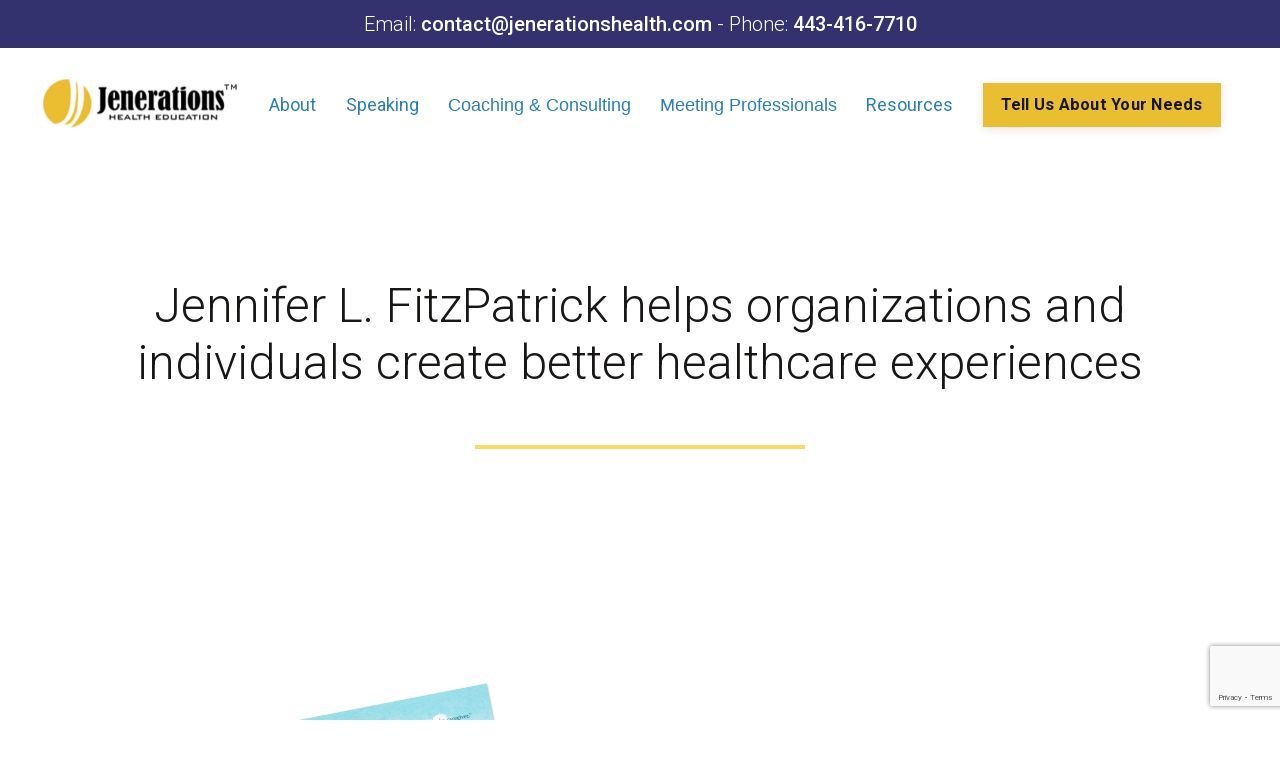

--- FILE ---
content_type: text/html; charset=utf-8
request_url: https://www.jenerationshealth.com/family-caregiving
body_size: 14540
content:
<!doctype html>
<html lang="en">
  <head>
    
              <meta name="csrf-param" content="authenticity_token">
              <meta name="csrf-token" content="M7K4eYMiNmc3VGoiV0l4iW/ioZfqKkj91HY8oswzzjwsPZguGbfa2Gqb+FTEtTnx5PIes1XRXsWZq+15kMA9Lw==">
            
    <title>
      
        Family Caregiving
      
    </title>
    <meta charset="utf-8" />
    <meta http-equiv="x-ua-compatible" content="ie=edge, chrome=1">
    <meta name="viewport" content="width=device-width, initial-scale=1, shrink-to-fit=no">
    
      <meta name="description" content="caregiving, care partner, Alzheimer&#39;s care, dementia care, cancer care, family caregiver, books on caregiving, books about caregiving, books about dementia, caregiving help, caregiver education, caregiver conference, caregiver speaker, HFC, Hilarity for Charity, spousal caregiving, caregiver burnout" />
    
    <meta property="og:type" content="website">
<meta property="og:url" content="https://www.jenerationshealth.com/family-caregiving">
<meta name="twitter:card" content="summary_large_image">

<meta property="og:title" content="Family Caregiving">
<meta name="twitter:title" content="Family Caregiving">


<meta property="og:description" content="caregiving, care partner, Alzheimer&#39;s care, dementia care, cancer care, family caregiver, books on caregiving, books about caregiving, books about dementia, caregiving help, caregiver education, caregiver conference, caregiver speaker, HFC, Hilarity for Charity, spousal caregiving, caregiver burnout">
<meta name="twitter:description" content="caregiving, care partner, Alzheimer&#39;s care, dementia care, cancer care, family caregiver, books on caregiving, books about caregiving, books about dementia, caregiving help, caregiver education, caregiver conference, caregiver speaker, HFC, Hilarity for Charity, spousal caregiving, caregiver burnout">



    
      <link href="https://kajabi-storefronts-production.kajabi-cdn.com/kajabi-storefronts-production/sites/162808/images/XIsWbkglQweSigSRTykJ_favicon.png?v=2" rel="shortcut icon" />
    
    <link rel="canonical" href="https://www.jenerationshealth.com/family-caregiving" />

    <!-- Google Fonts ====================================================== -->
    
      <link href="//fonts.googleapis.com/css?family=Roboto:400,700,400italic,700italic" rel="stylesheet" type="text/css">
    

    <!-- Kajabi CSS ======================================================== -->
    <link rel="stylesheet" media="screen" href="https://kajabi-app-assets.kajabi-cdn.com/assets/core-0d125629e028a5a14579c81397830a1acd5cf5a9f3ec2d0de19efb9b0795fb03.css" />

    

    <link rel="stylesheet" href="https://use.fontawesome.com/releases/v5.15.2/css/all.css" crossorigin="anonymous">

    <link rel="stylesheet" media="screen" href="https://kajabi-storefronts-production.kajabi-cdn.com/kajabi-storefronts-production/themes/2147926790/assets/styles.css?1756998520377644" />

    <!-- Customer CSS ====================================================== -->
    <link rel="stylesheet" media="screen" href="https://kajabi-storefronts-production.kajabi-cdn.com/kajabi-storefronts-production/themes/2147926790/assets/overrides.css?1756998520377644" />
    <style>
  /* Custom CSS Added Via Theme Settings */
  @import url('https://fonts.googleapis.com/css2?family=Roboto:ital,wght@0,100;0,300;0,400;0,500;0,700;0,900;1,100;1,300;1,400;1,500;1,700;1,900&display=swap');
@import url('https://fonts.googleapis.com/css2?family=Roboto+Condensed:wght@300;400;700&display=swap');



/* ----- HEADER FONT ----- */
.header a.link-list__link, .header a.social-icons__icon, .header .dropdown__item a, .header .user__login a {
font-family: 'Oswald', sans-serif;
font-weight: 400;
!important;
}
@media (min-width: 1280px){
.header__content--desktop .link-list__link {
    margin: 0 20px;
}

.container {
    max-width: 1640px;
    margin: 0 auto;
}
}


/* ----- FONTS ----- */
h1, h2, h3, h4, h5 {
font-weight: 300;
}

body{
font-weight: 300;
}

.title{
background-color: RGBA(233, 190, 48, 0.3);
}
.select-box-field .form-control{
color: #888888 !important;
}


/* ----- BLOG ----- */
a.blog-listing__more {
    border-top: 1px solid #2980b9;
    font-size: 16px;
    height: 50px;
    text-transform: uppercase;
    padding-top: 20px;
    width: 100%;
    bottom: 0;
}
.blog-listing__content {
    margin-bottom: 20px;
}



/* ----- HERO CARDS ----- */
.panel{
padding: 50px 40px;
background-color: RGBA(255, 255, 255, 0.8);
}
.hr{
border: 2px solid #ffda62;
width: 30%; 
margin: auto; 
margin-top: 2%; 
margin-bottom: 2%;" 
}
.hro{
border: 2px solid #ffda62; 
width: 30%; 
margin: auto; 
margin-top: 5%; 
margin-bottom: 5%;
}



/* ----- GENERAL----- */
.jenlink{
font-weight: 500;
color: #2980b9 !important;
}
.textcenter{
text-align: center;
}
.foot{
font-size: 18px;
}
.bold{
font-weight: 500;
}

#block-1575400199758_1, #block-1625598825000, #block-1625593822792, #block-1625585486843, #block-1624294337524, #block-1624553366434{
z-index: 99;
}


/* ---- MEET JEN LOGO -----*/
@media (min-width: 481px) and (max-width: 767px) {
#block-1626209104150{
width: 70%;
}
}



/* ----- TEAM----- */
.profilepic{
width: 300px;
margin: auto;
}

.biotext{
font-weight: 300;
}



/* ----- HEROS----- */
@media (min-width: 481px) and (max-width: 767px) {
.img{
width: 180px;
margin: auto;
margin-left: 5%;
margin-right: 5%;
}
}
@media (max-width: 480px) {
.img{
width: 90px;
margin: 20px;
}
}
#block-1624568204975 .row{
margin-top: 50px;
justify-content: space-around;
}

@media (min-width: 1280px) {
.panel{
width: 60%;
margin: auto;
}
.solotext {
width: 60%;
margin: auto;
}
}
@media (min-width: 1025px) and (max-width: 1280px) {
.panel{
width: 60%;
margin: auto;
}
.solotext {
width: 60%;
margin: auto;
}
}
@media (min-width: 768px) and (max-width: 1024px) {
.panel{
width: 80%;
margin: auto;
}
.solotext {
width: 80%;
margin: auto;
}
}
@media (min-width: 481px) and (max-width: 767px) {
.panel{
width: 70%;
margin: auto;
}
.solotext {
width: 70%;
margin: auto;
}
.foot{
font-size: 14px;
}
.feature{
padding-left: 50px;
padding-right: 50px;
}
}
@media (max-width: 480px) {
.panel{
width: 100%;
margin: auto;
}
.solotext {
width: 100%;
margin: auto;
}
.foot{
font-size: 14px;
}
}

section[kjb-settings-id="sections_1738570063653_settings_background_color"] {
    position: absolute !important;
    width: 0 !important;
    height: 0 !important;
    overflow: hidden !important;
    padding: 0 !important;
    margin: 0 !important;
    visibility: hidden !important;
}



#block-1750760203680,
#block-1750760562196,
#block-1750760751110 {
  font-weight: 400;
color: #115b8c !important;
}






/* MOBILE DROPDOWN FIX */
@media only screen and (max-width: 767px) {
  .dropdown__trigger {
    font-weight: bold;
    display: flex;
    justify-content: space-between;
    align-items: center;
    padding: 12px;
    cursor: pointer;
  }

  .dropdown__icon {
    transition: transform 0.3s ease;
  }

  .dropdown__trigger.open .dropdown__icon {
    transform: rotate(180deg);
  }

  .dropdown__menu {
    display: none;
    padding: 10px 20px;
    background: #ffffff;
    border-top: 1px solid #eee;
  }

  .dropdown__menu.open {
    display: block;
  }

  .dropdown__item a {
    display: block;
    padding: 8px 0;
  }
}


/* DESKTOP ONLY: Show dropdown on hover */
@media (min-width: 768px) {
  .dropdown:hover .dropdown__menu {
    display: block !important;
    opacity: 1 !important;
    visibility: visible !important;
    pointer-events: auto;
  }

  .dropdown__menu {
    display: none;
    opacity: 0;
    visibility: hidden;
    transition: all 0.3s ease;
    position: absolute;
    top: 100%;
    left: 0;
    z-index: 999;
  }

  /* Optional: prevent the dropdown from shifting layout */
  .dropdown {
    position: relative;
  }

  /* Ensure clickable link doesn’t interfere with hover */
  .dropdown__trigger {
    cursor: pointer;
  }
}

@media (min-width: 768px) {
  .dropdown {
    position: relative;
  }

  .dropdown__menu {
    display: none;
    opacity: 0;
    visibility: hidden;
    position: absolute;
    top: 100%;
    left: 0;
    background: #fff;
    transition: opacity 0.3s ease;
    z-index: 9999;
    min-width: 200px;
    padding: 10px 0;
    box-shadow: 0 4px 6px rgba(0,0,0,0.1);
  }

  .dropdown__item a {
    display: block;
    padding: 10px 20px;
    color: #115b8c;
    white-space: nowrap;
  }

  .dropdown__item a:hover {
    background-color: #f0f0f0;
  }
}
</style>


    <!-- Kajabi Editor Only CSS ============================================ -->
    

    <!-- Header hook ======================================================= -->
    <script type="text/javascript">
  var Kajabi = Kajabi || {};
</script>
<script type="text/javascript">
  Kajabi.currentSiteUser = {
    "id" : "-1",
    "type" : "Guest",
    "contactId" : "",
  };
</script>
<script type="text/javascript">
  Kajabi.theme = {
    activeThemeName: "Encore(updated)",
    previewThemeId: null,
    editor: false
  };
</script>
<meta name="turbo-prefetch" content="false">
<style type="text/css">
  #editor-overlay {
    display: none;
    border-color: #2E91FC;
    position: absolute;
    background-color: rgba(46,145,252,0.05);
    border-style: dashed;
    border-width: 3px;
    border-radius: 3px;
    pointer-events: none;
    cursor: pointer;
    z-index: 10000000000;
  }
  .editor-overlay-button {
    color: white;
    background: #2E91FC;
    border-radius: 2px;
    font-size: 13px;
    margin-inline-start: -24px;
    margin-block-start: -12px;
    padding-block: 3px;
    padding-inline: 10px;
    text-transform:uppercase;
    font-weight:bold;
    letter-spacing:1.5px;

    left: 50%;
    top: 50%;
    position: absolute;
  }
</style>
<script src="https://kajabi-app-assets.kajabi-cdn.com/vite/assets/track_analytics-999259ad.js" crossorigin="anonymous" type="module"></script><link rel="modulepreload" href="https://kajabi-app-assets.kajabi-cdn.com/vite/assets/stimulus-576c66eb.js" as="script" crossorigin="anonymous">
<link rel="modulepreload" href="https://kajabi-app-assets.kajabi-cdn.com/vite/assets/track_product_analytics-9c66ca0a.js" as="script" crossorigin="anonymous">
<link rel="modulepreload" href="https://kajabi-app-assets.kajabi-cdn.com/vite/assets/stimulus-e54d982b.js" as="script" crossorigin="anonymous">
<link rel="modulepreload" href="https://kajabi-app-assets.kajabi-cdn.com/vite/assets/trackProductAnalytics-3d5f89d8.js" as="script" crossorigin="anonymous">      <script type="text/javascript">
        if (typeof (window.rudderanalytics) === "undefined") {
          !function(){"use strict";window.RudderSnippetVersion="3.0.3";var sdkBaseUrl="https://cdn.rudderlabs.com/v3"
          ;var sdkName="rsa.min.js";var asyncScript=true;window.rudderAnalyticsBuildType="legacy",window.rudderanalytics=[]
          ;var e=["setDefaultInstanceKey","load","ready","page","track","identify","alias","group","reset","setAnonymousId","startSession","endSession","consent"]
          ;for(var n=0;n<e.length;n++){var t=e[n];window.rudderanalytics[t]=function(e){return function(){
          window.rudderanalytics.push([e].concat(Array.prototype.slice.call(arguments)))}}(t)}try{
          new Function('return import("")'),window.rudderAnalyticsBuildType="modern"}catch(a){}
          if(window.rudderAnalyticsMount=function(){
          "undefined"==typeof globalThis&&(Object.defineProperty(Object.prototype,"__globalThis_magic__",{get:function get(){
          return this},configurable:true}),__globalThis_magic__.globalThis=__globalThis_magic__,
          delete Object.prototype.__globalThis_magic__);var e=document.createElement("script")
          ;e.src="".concat(sdkBaseUrl,"/").concat(window.rudderAnalyticsBuildType,"/").concat(sdkName),e.async=asyncScript,
          document.head?document.head.appendChild(e):document.body.appendChild(e)
          },"undefined"==typeof Promise||"undefined"==typeof globalThis){var d=document.createElement("script")
          ;d.src="https://polyfill-fastly.io/v3/polyfill.min.js?version=3.111.0&features=Symbol%2CPromise&callback=rudderAnalyticsMount",
          d.async=asyncScript,document.head?document.head.appendChild(d):document.body.appendChild(d)}else{
          window.rudderAnalyticsMount()}window.rudderanalytics.load("2apYBMHHHWpiGqicceKmzPebApa","https://kajabiaarnyhwq.dataplane.rudderstack.com",{})}();
        }
      </script>
      <script type="text/javascript">
        if (typeof (window.rudderanalytics) !== "undefined") {
          rudderanalytics.page({"account_id":"144182","site_id":"162808"});
        }
      </script>
      <script type="text/javascript">
        if (typeof (window.rudderanalytics) !== "undefined") {
          (function () {
            function AnalyticsClickHandler (event) {
              const targetEl = event.target.closest('a') || event.target.closest('button');
              if (targetEl) {
                rudderanalytics.track('Site Link Clicked', Object.assign(
                  {"account_id":"144182","site_id":"162808"},
                  {
                    link_text: targetEl.textContent.trim(),
                    link_href: targetEl.href,
                    tag_name: targetEl.tagName,
                  }
                ));
              }
            };
            document.addEventListener('click', AnalyticsClickHandler);
          })();
        }
      </script>
<meta name='site_locale' content='en'><style type="text/css">
  /* Font Awesome 4 */
  .fa.fa-twitter{
    font-family:sans-serif;
  }
  .fa.fa-twitter::before{
    content:"𝕏";
    font-size:1.2em;
  }

  /* Font Awesome 5 */
  .fab.fa-twitter{
    font-family:sans-serif;
  }
  .fab.fa-twitter::before{
    content:"𝕏";
    font-size:1.2em;
  }
</style>
<link rel="stylesheet" href="https://cdn.jsdelivr.net/npm/@kajabi-ui/styles@1.0.4/dist/kajabi_products/kajabi_products.css" />
<script type="module" src="https://cdn.jsdelivr.net/npm/@pine-ds/core@3.15.0/dist/pine-core/pine-core.esm.js"></script>
<script nomodule src="https://cdn.jsdelivr.net/npm/@pine-ds/core@3.15.0/dist/pine-core/index.esm.js"></script>


  </head>

  <style>
  body {
    
      
    
  }
</style>

  <body class="background-unrecognized">
    


    <div id="section-header" data-section-id="header"><style>
  .header {
    
      background-color: #ffffff;
    
    font-size: 16px;
  }
  .header--fixed {
    background: #FFFFFF;
  }
  .header .hamburger__slices .hamburger__slice {
    background-color: #2980b9;
  }
  .header .hamburger__slices .hamburger__slice {
    background-color: #e9be30;
  }
  
    .header.header--fixed {
      background-color: #ffffff;
    }
    .header.header--fixed a {
      color: #115b8c;
    }
    .header.header--fixed a.link-list__link, .header.header--fixed a.social-icons__icon {
    color: #115b8c;
    }
    .header.header--fixed a.link-list__link:hover {
      color: #2980b9;
    }
    .header.header--fixed .dropdown__trigger {
      color: #115b8c !important;
    }
    .header.header--fixed .dropdown__trigger:hover {
      color: #115b8c;
    }
    .header.header--fixed .dropdown__item a {
      color: #115b8c;
    }
    .header.header--fixed .user__login a {
      color: #115b8c;
    }
    .header.header--fixed .hamburger__slice {
      background-color: ;
    }
  
  .header-mobile {
    background-color: #ffffff;
  }
  .header a.link-list__link, .header a.social-icons__icon, .header .dropdown__item a, .header .user__login a {
    color: #2980b9;
  }
  .header a.link-list__link:hover {
    color: #2980b9;
  }
  .header .dropdown__trigger {
    color: #2980b9 !important;
  }
  .header .dropdown__trigger:hover {
    color: #2980b9;
  }
  @media (min-width: 768px) {
    .header {
      font-size: 18px;
    }
  }
  @media (max-width: 767px) {
    .header a.link-list__link, .dropdown__item a {
      text-align: left;
    }
    .header--overlay .header__content--mobile  {
      padding-bottom: 20px;
    }
    .header__content--mobile  {
      text-align: left;
    }
  }
</style>

<div class="hidden">
  
    
  
    
  
    
  
    
  
    
  
    
  
    
      0
    
  
    
  
  
  
  
</div>

<header class="header header--overlay sticky   background-light header--close-on-scroll" kjb-settings-id="sections_header_settings_background_color">
  <div class="hello-bars">
    
      
    
      
    
      
    
      
    
      
    
      
    
      
          <style>
@media (min-width: 768px) {
  #block-1624749525732 {
    text-align: ;
  }
} 
</style>

<div id="block-1624749525732" class="header__block header__block--hello-bar header__block--show " kjb-settings-id="sections_header_blocks_1624749525732_settings_stretch">
  

<style>
  #block-1624749525732 .hello-bar {
    background-color: #33326e;
  }
  #block-1624749525732 .hello-bar__text {
    color: ;
  }
</style>

<div class="block hello-bar background-dark text-center" kjb-settings-id="sections_header_blocks_1624749525732_settings_text">
  
    <div class="container">
      <p class="hello-bar__text" kjb-settings-id="sections_header_blocks_1624749525732_settings_text_color">Email: <a style="color:#fff; font-weight: 500;" href="/cdn-cgi/l/email-protection#7e1d11100a1f1d0a3e141b101b0c1f0a1711100d161b1f120a16501d11135e"><span class="__cf_email__" data-cfemail="81e2eeeff5e0e2f5c1ebe4efe4f3e0f5e8eeeff2e9e4e0edf5e9afe2eeec">[email&#160;protected]</span> </a> - Phone:  <a style="color:#fff; font-weight: 500;" href="tel:443-416-7710">443-416-7710</a></p>
    </div>
  
</div>

</div>

      
    
      
    
  </div>
  
    <div class="header__wrap">
      <div class="header__content header__content--desktop background-light">
        <div class="container header__container media justify-content-between">
          
            
                <style>
@media (min-width: 768px) {
  #block-1555988494486 {
    text-align: left;
  }
} 
</style>

<div id="block-1555988494486" class="header__block header__block--logo header__block--show header__switch-content " kjb-settings-id="sections_header_blocks_1555988494486_settings_stretch">
  <style>
  #block-1555988494486 {
    line-height: 1;
  }
  #block-1555988494486 .logo__image {
    display: block;
    width: 200px;
  }
  #block-1555988494486 .logo__text {
    color: ;
  }
</style>

<a class="logo" href="/">
  
    
      <img class="logo__image" src="https://kajabi-storefronts-production.kajabi-cdn.com/kajabi-storefronts-production/file-uploads/themes/2147926790/settings_images/bedd237-5d80-fc62-1d2e-a1d6d7e62ee_jenerations_trademark.png" kjb-settings-id="sections_header_blocks_1555988494486_settings_logo" alt="Header Logo" />
    
  
</a>

</div>

              
          
            
                <style>
@media (min-width: 768px) {
  #block-1750760203680 {
    text-align: left;
  }
} 
</style>

<div id="block-1750760203680" class="header__block header__switch-content header__block--dropdown " kjb-settings-id="sections_header_blocks_1750760203680_settings_stretch">
  <style>
  /* Dropdown menu colors for desktop */
  @media (min-width: 768px) {
    #block-1750760203680 .dropdown__menu {
      background-color: #ecf0f1;
    }
    #block-1750760203680 .dropdown__item a {
      color: #2980b9;
    }
  }
  /* Mobile menu text alignment */
  @media (max-width: 767px) {
    #block-1750760203680 .dropdown__item a {
      text-align: left;
    }
  }
</style>

<div class="dropdown" kjb-settings-id="sections_header_blocks_1750760203680_settings_trigger">
  <a class="dropdown__trigger">
    About
    
  </a>
  <div class="dropdown__menu dropdown__menu--text-left ">
    
      <span class="dropdown__item"><a href="https://www.jenerationshealth.com/meet-jen" >Meet Jen</a></span>
    
      <span class="dropdown__item"><a href="https://www.jenerationshealth.com/our-team" >Our Team</a></span>
    
      <span class="dropdown__item"><a href="https://www.jenerationshealth.com/media" >Media</a></span>
    
  </div>
</div>

</div>

              
          
            
                <style>
@media (min-width: 768px) {
  #block-1750760562196 {
    text-align: left;
  }
} 
</style>

<div id="block-1750760562196" class="header__block header__switch-content header__block--dropdown " kjb-settings-id="sections_header_blocks_1750760562196_settings_stretch">
  <style>
  /* Dropdown menu colors for desktop */
  @media (min-width: 768px) {
    #block-1750760562196 .dropdown__menu {
      background-color: #ecf0f1;
    }
    #block-1750760562196 .dropdown__item a {
      color: #2980b9;
    }
  }
  /* Mobile menu text alignment */
  @media (max-width: 767px) {
    #block-1750760562196 .dropdown__item a {
      text-align: left;
    }
  }
</style>

<div class="dropdown" kjb-settings-id="sections_header_blocks_1750760562196_settings_trigger">
  <a class="dropdown__trigger">
    Speaking
    
  </a>
  <div class="dropdown__menu dropdown__menu--text-left ">
    
      <span class="dropdown__item"><a href="https://www.jenerationshealth.com/leadership-programs" >Leadership Programs</a></span>
    
      <span class="dropdown__item"><a href="https://www.jenerationshealth.com/continuing-education" >Continuing Education</a></span>
    
      <span class="dropdown__item"><a href="https://www.jenerationshealth.com/family-caregiving" >Family Caregiving</a></span>
    
  </div>
</div>

</div>

              
          
            
                <style>
@media (min-width: 768px) {
  #block-1750760641897 {
    text-align: center;
  }
} 
</style>

<div id="block-1750760641897" class="header__block header__switch-content header__block--menu " kjb-settings-id="sections_header_blocks_1750760641897_settings_stretch">
  <div class="link-list justify-content-center" kjb-settings-id="sections_header_blocks_1750760641897_settings_menu">
  
    <a class="link-list__link" href="https://www.jenerationshealth.com/consulting" >Coaching & Consulting</a>
  
</div>

</div>

              
          
            
                <style>
@media (min-width: 768px) {
  #block-1750760705669 {
    text-align: center;
  }
} 
</style>

<div id="block-1750760705669" class="header__block header__switch-content header__block--menu " kjb-settings-id="sections_header_blocks_1750760705669_settings_stretch">
  <div class="link-list justify-content-center" kjb-settings-id="sections_header_blocks_1750760705669_settings_menu">
  
    <a class="link-list__link" href="https://www.jenerationshealth.com/meeting-professionals" >Meeting Professionals</a>
  
</div>

</div>

              
          
            
                <style>
@media (min-width: 768px) {
  #block-1750760751110 {
    text-align: left;
  }
} 
</style>

<div id="block-1750760751110" class="header__block header__switch-content header__block--dropdown " kjb-settings-id="sections_header_blocks_1750760751110_settings_stretch">
  <style>
  /* Dropdown menu colors for desktop */
  @media (min-width: 768px) {
    #block-1750760751110 .dropdown__menu {
      background-color: #ecf0f1;
    }
    #block-1750760751110 .dropdown__item a {
      color: #2980b9;
    }
  }
  /* Mobile menu text alignment */
  @media (max-width: 767px) {
    #block-1750760751110 .dropdown__item a {
      text-align: left;
    }
  }
</style>

<div class="dropdown" kjb-settings-id="sections_header_blocks_1750760751110_settings_trigger">
  <a class="dropdown__trigger">
    Resources
    
  </a>
  <div class="dropdown__menu dropdown__menu--text-left ">
    
      <span class="dropdown__item"><a href="https://www.jenerationshealth.com/free-articles" >Free Articles</a></span>
    
      <span class="dropdown__item"><a href="https://www.jenerationshealth.com/blog" >Blog</a></span>
    
      <span class="dropdown__item"><a href="https://www.jenerationshealth.com/store" >Store</a></span>
    
  </div>
</div>

</div>

              
          
            
          
            
                <style>
@media (min-width: 768px) {
  #block-1701657271745 {
    text-align: left;
  }
} 
</style>

<div id="block-1701657271745" class="header__block header__switch-content header__block--cta " kjb-settings-id="sections_header_blocks_1701657271745_settings_stretch">
  






<style>
  #block-1701657271745 .btn {
    color: #191716;
    border-color: #e9be30;
    border-radius: 0px;
    background-color: #e9be30;
  }
  #block-1701657271745 .btn--outline {
    background: transparent;
    color: #e9be30;
  }
</style>

<a class="btn btn--solid btn--small btn--auto" href="/resource_redirect/landing_pages/2150939125"   target="_blank" rel="noopener"  kjb-settings-id="sections_header_blocks_1701657271745_settings_btn_background_color">
  
    Tell Us About Your Needs
  
</a>

</div>

              
          
          
            <div class="hamburger hidden--desktop" kjb-settings-id="sections_header_settings_hamburger_color">
              <div class="hamburger__slices">
                <div class="hamburger__slice hamburger--slice-1"></div>
                <div class="hamburger__slice hamburger--slice-2"></div>
                <div class="hamburger__slice hamburger--slice-3"></div>
                <div class="hamburger__slice hamburger--slice-4"></div>
              </div>
            </div>
          
        </div>
      </div>
      <div class="header__content header__content--mobile">
        <div class="header__switch-content header__spacer"></div>
      </div>
    </div>
  
</header>

</div>
    <main>
      <div data-dynamic-sections=family_caregiving><div id="section-1624548529259" data-section-id="1624548529259"><style>
  
  #section-1624548529259 .section__overlay {
    position: absolute;
    width: 100%;
    height: 100%;
    left: 0;
    top: 0;
    background-color: ;
  }
  #section-1624548529259 .sizer {
    padding-top: 0px;
    padding-bottom: 40px;
  }
  #section-1624548529259 .container {
    max-width: calc(1260px + 10px + 10px);
    padding-right: 10px;
    padding-left: 10px;
    
  }
  #section-1624548529259 .row {
    
  }
  #section-1624548529259 .container--full {
    max-width: calc(100% + 10px + 10px);
  }
  @media (min-width: 768px) {
    
    #section-1624548529259 .sizer {
      padding-top: 100px;
      padding-bottom: 0px;
    }
    #section-1624548529259 .container {
      max-width: calc(1260px + 40px + 40px);
      padding-right: 40px;
      padding-left: 40px;
    }
    #section-1624548529259 .container--full {
      max-width: calc(100% + 40px + 40px);
    }
  }
  
</style>


<section kjb-settings-id="sections_1624548529259_settings_background_color"
  class="section
  
  
   "
  data-reveal-event=""
  data-reveal-offset=""
  data-reveal-units="seconds">
  <div class="sizer ">
    
    <div class="section__overlay"></div>
    <div class="container ">
      <div class="row align-items-center justify-content-center">
        
          <!-- removes default padding from card elements -->

<!-- removes default padding when box-shadow is enabled -->

<!-- default padding values -->



<style>
  /* flush setting */
  
  /* margin settings */
  #block-1625846102617 {
    margin-top: 0px;
    margin-right: 0px;
    margin-bottom: 0px;
    margin-left: 0px;
  }
  #block-1625846102617 .block {
    /* border settings */
    border: 4px none black;
    border-radius: 4px;
    /* background color */
    
    /* default padding for mobile */
    
    
    
    /* mobile padding overrides */
    
      padding: 0;
    
    
    
    
    
  }

  @media (min-width: 768px) {
    /* desktop margin settings */
    #block-1625846102617 {
      margin-top: 0px;
      margin-right: 0px;
      margin-bottom: 0px;
      margin-left: 0px;
    }
    #block-1625846102617 .block {
      /* default padding for desktop  */
      
      
      /* desktop padding overrides */
      
        padding: 0;
      
      
      
      
      
    }
  }
  /* mobile text align */
  @media (max-width: 767px) {
    #block-1625846102617 {
      text-align: ;
    }
  }
</style>



<div kjb-settings-id="sections_1624548529259_blocks_1625846102617_settings_width"
  id="block-1625846102617"
  class="
  block-type--image
  text-
  col-4
  hidden--desktop
  
  
    
  
  "
  data-reveal-event=""
  data-reveal-offset=""
  data-reveal-units="seconds" >
  <div class="block
    box-shadow-none
    "
    
      data-aos="none"
      data-aos-delay="0"
      data-aos-duration="0"
    
    >
    
    <style>
  #block-1625846102617 .block {
    display: flex;
    justify-content: center;
  }
  #block-1625846102617 .image {
    width: 100%;
    
      width: 300px;
    
  }
  #block-1625846102617 .image__image {
    width: 100%;
    
      width: 300px;
    
  }
  #block-1625846102617 .image__overlay {
    
      opacity: 0;
    
    background-color: #fff;
  }
  #block-1625846102617 .image__overlay-text {
    color:  !important;
  }
  @media (min-width: 768px) {
    #block-1625846102617 .block {
        display: flex;
        justify-content: flex-start;
    }
    #block-1625846102617 .image__overlay {
      opacity: 0;
    }
    #block-1625846102617 .image__overlay:hover {
      opacity: 1;
    }
  }
  
</style>

<div class="image">
  
    
        <img class="image__image" src="https://kajabi-storefronts-production.kajabi-cdn.com/kajabi-storefronts-production/themes/2147926790/settings_images/xlTgDZcuTNyrdOVxv8Bn_book-best_seller.png" kjb-settings-id="sections_1624548529259_blocks_1625846102617_settings_image" alt="" />
    
    
  
</div>

  </div>
</div>


        
          <!-- removes default padding from card elements -->

<!-- removes default padding when box-shadow is enabled -->

<!-- default padding values -->



<style>
  /* flush setting */
  
  /* margin settings */
  #block-1624548654906 {
    margin-top: 0px;
    margin-right: 0px;
    margin-bottom: 0px;
    margin-left: 0px;
  }
  #block-1624548654906 .block {
    /* border settings */
    border: 4px none black;
    border-radius: 4px;
    /* background color */
    
    /* default padding for mobile */
    
    
    
    /* mobile padding overrides */
    
    
    
    
    
  }

  @media (min-width: 768px) {
    /* desktop margin settings */
    #block-1624548654906 {
      margin-top: 0px;
      margin-right: 0px;
      margin-bottom: 0px;
      margin-left: 0px;
    }
    #block-1624548654906 .block {
      /* default padding for desktop  */
      
      
      /* desktop padding overrides */
      
      
      
      
      
    }
  }
  /* mobile text align */
  @media (max-width: 767px) {
    #block-1624548654906 {
      text-align: center;
    }
  }
</style>



<div kjb-settings-id="sections_1624548529259_blocks_1624548654906_settings_width"
  id="block-1624548654906"
  class="
  block-type--text
  text-center
  col-11
  
  
  
    
  
  "
  data-reveal-event=""
  data-reveal-offset=""
  data-reveal-units="seconds" >
  <div class="block
    box-shadow-none
    "
    
      data-aos="none"
      data-aos-delay="0"
      data-aos-duration="0"
    
    >
    
    <style>
  
  #block-1577982541036_0 .btn {
    margin-top: 1rem;
  }
</style>

<h1>Jennifer L. FitzPatrick helps organizations and individuals create better healthcare experiences</h1>
<hr class="hro" />
<p> </p>

  </div>
</div>


        
      </div>
    </div>
  </div>
</section>
</div><div id="section-1701520697380" data-section-id="1701520697380"><style>
  
  #section-1701520697380 .section__overlay {
    position: absolute;
    width: 100%;
    height: 100%;
    left: 0;
    top: 0;
    background-color: ;
  }
  #section-1701520697380 .sizer {
    padding-top: 0px;
    padding-bottom: 40px;
  }
  #section-1701520697380 .container {
    max-width: calc(1260px + 10px + 10px);
    padding-right: 10px;
    padding-left: 10px;
    
  }
  #section-1701520697380 .row {
    
  }
  #section-1701520697380 .container--full {
    max-width: calc(100% + 10px + 10px);
  }
  @media (min-width: 768px) {
    
    #section-1701520697380 .sizer {
      padding-top: 100px;
      padding-bottom: 100px;
    }
    #section-1701520697380 .container {
      max-width: calc(1260px + 40px + 40px);
      padding-right: 40px;
      padding-left: 40px;
    }
    #section-1701520697380 .container--full {
      max-width: calc(100% + 40px + 40px);
    }
  }
  
</style>


<section kjb-settings-id="sections_1701520697380_settings_background_color"
  class="section
  
  
   "
  data-reveal-event=""
  data-reveal-offset=""
  data-reveal-units="seconds">
  <div class="sizer ">
    
    <div class="section__overlay"></div>
    <div class="container ">
      <div class="row align-items-center justify-content-center">
        
          <!-- removes default padding from card elements -->

<!-- removes default padding when box-shadow is enabled -->

<!-- default padding values -->



<style>
  /* flush setting */
  
  /* margin settings */
  #block-1701520697380_0 {
    margin-top: 0px;
    margin-right: 0px;
    margin-bottom: 0px;
    margin-left: 0px;
  }
  #block-1701520697380_0 .block {
    /* border settings */
    border: 4px none black;
    border-radius: 4px;
    /* background color */
    
    /* default padding for mobile */
    
    
    
    /* mobile padding overrides */
    
      padding: 0;
    
    
    
    
    
  }

  @media (min-width: 768px) {
    /* desktop margin settings */
    #block-1701520697380_0 {
      margin-top: 0px;
      margin-right: 0px;
      margin-bottom: 0px;
      margin-left: 0px;
    }
    #block-1701520697380_0 .block {
      /* default padding for desktop  */
      
      
      /* desktop padding overrides */
      
        padding: 0;
      
      
      
      
      
    }
  }
  /* mobile text align */
  @media (max-width: 767px) {
    #block-1701520697380_0 {
      text-align: ;
    }
  }
</style>



<div kjb-settings-id="sections_1701520697380_blocks_1701520697380_0_settings_width"
  id="block-1701520697380_0"
  class="
  block-type--image
  text-
  col-4
  
  hidden--mobile
  
    
  
  "
  data-reveal-event=""
  data-reveal-offset=""
  data-reveal-units="seconds" >
  <div class="block
    box-shadow-none
    "
    
      data-aos="none"
      data-aos-delay="0"
      data-aos-duration="0"
    
    >
    
    <style>
  #block-1701520697380_0 .block {
    display: flex;
    justify-content: flex-start;
  }
  #block-1701520697380_0 .image {
    width: 100%;
    
  }
  #block-1701520697380_0 .image__image {
    width: 100%;
    
  }
  #block-1701520697380_0 .image__overlay {
    
      opacity: 0;
    
    background-color: #fff;
  }
  #block-1701520697380_0 .image__overlay-text {
    color:  !important;
  }
  @media (min-width: 768px) {
    #block-1701520697380_0 .block {
        display: flex;
        justify-content: flex-start;
    }
    #block-1701520697380_0 .image__overlay {
      opacity: 0;
    }
    #block-1701520697380_0 .image__overlay:hover {
      opacity: 1;
    }
  }
  
</style>

<div class="image">
  
    
        <img class="image__image" src="https://kajabi-storefronts-production.kajabi-cdn.com/kajabi-storefronts-production/themes/2147926790/settings_images/xlTgDZcuTNyrdOVxv8Bn_book-best_seller.png" kjb-settings-id="sections_1701520697380_blocks_1701520697380_0_settings_image" alt="" />
    
    
  
</div>

  </div>
</div>


        
          <!-- removes default padding from card elements -->

<!-- removes default padding when box-shadow is enabled -->

<!-- default padding values -->



<style>
  /* flush setting */
  
  /* margin settings */
  #block-1701520697380_1 {
    margin-top: 0px;
    margin-right: 0px;
    margin-bottom: 0px;
    margin-left: 0px;
  }
  #block-1701520697380_1 .block {
    /* border settings */
    border: 4px none black;
    border-radius: 4px;
    /* background color */
    
    /* default padding for mobile */
    
    
    
    /* mobile padding overrides */
    
      padding: 0;
    
    
    
    
    
  }

  @media (min-width: 768px) {
    /* desktop margin settings */
    #block-1701520697380_1 {
      margin-top: 0px;
      margin-right: 0px;
      margin-bottom: 0px;
      margin-left: 0px;
    }
    #block-1701520697380_1 .block {
      /* default padding for desktop  */
      
      
      /* desktop padding overrides */
      
        padding: 0;
      
      
      
      
      
    }
  }
  /* mobile text align */
  @media (max-width: 767px) {
    #block-1701520697380_1 {
      text-align: ;
    }
  }
</style>



<div kjb-settings-id="sections_1701520697380_blocks_1701520697380_1_settings_width"
  id="block-1701520697380_1"
  class="
  block-type--image
  text-
  col-4
  hidden--desktop
  
  
    
  
  "
  data-reveal-event=""
  data-reveal-offset=""
  data-reveal-units="seconds" >
  <div class="block
    box-shadow-none
    "
    
      data-aos="none"
      data-aos-delay="0"
      data-aos-duration="0"
    
    >
    
    <style>
  #block-1701520697380_1 .block {
    display: flex;
    justify-content: center;
  }
  #block-1701520697380_1 .image {
    width: 100%;
    
      width: 300px;
    
  }
  #block-1701520697380_1 .image__image {
    width: 100%;
    
      width: 300px;
    
  }
  #block-1701520697380_1 .image__overlay {
    
      opacity: 0;
    
    background-color: #fff;
  }
  #block-1701520697380_1 .image__overlay-text {
    color:  !important;
  }
  @media (min-width: 768px) {
    #block-1701520697380_1 .block {
        display: flex;
        justify-content: flex-start;
    }
    #block-1701520697380_1 .image__overlay {
      opacity: 0;
    }
    #block-1701520697380_1 .image__overlay:hover {
      opacity: 1;
    }
  }
  
</style>

<div class="image">
  
    
        <img class="image__image" src="https://kajabi-storefronts-production.kajabi-cdn.com/kajabi-storefronts-production/themes/2147926790/settings_images/xlTgDZcuTNyrdOVxv8Bn_book-best_seller.png" kjb-settings-id="sections_1701520697380_blocks_1701520697380_1_settings_image" alt="" />
    
    
  
</div>

  </div>
</div>


        
          <!-- removes default padding from card elements -->

<!-- removes default padding when box-shadow is enabled -->

<!-- default padding values -->



<style>
  /* flush setting */
  
  /* margin settings */
  #block-1701520697380_3 {
    margin-top: 0px;
    margin-right: 0px;
    margin-bottom: 0px;
    margin-left: 0px;
  }
  #block-1701520697380_3 .block {
    /* border settings */
    border: 4px  black;
    border-radius: 4px;
    /* background color */
    
    /* default padding for mobile */
    
    
      padding: 20px;
    
    
      
        padding: 20px;
      
    
    /* mobile padding overrides */
    
    
      padding-top: 0px;
    
    
      padding-right: 0px;
    
    
      padding-bottom: 0px;
    
    
      padding-left: 0px;
    
  }

  @media (min-width: 768px) {
    /* desktop margin settings */
    #block-1701520697380_3 {
      margin-top: 0px;
      margin-right: 0px;
      margin-bottom: 0px;
      margin-left: 0px;
    }
    #block-1701520697380_3 .block {
      /* default padding for desktop  */
      
      
        
          padding: 30px;
        
      
      /* desktop padding overrides */
      
      
        padding-top: 0px;
      
      
        padding-right: 0px;
      
      
        padding-bottom: 0px;
      
      
        padding-left: 0px;
      
    }
  }
  /* mobile text align */
  @media (max-width: 767px) {
    #block-1701520697380_3 {
      text-align: center;
    }
  }
</style>



<div kjb-settings-id="sections_1701520697380_blocks_1701520697380_3_settings_width"
  id="block-1701520697380_3"
  class="
  block-type--form
  text-center
  col-5
  
  
  
    
  
  "
  data-reveal-event=""
  data-reveal-offset=""
  data-reveal-units="seconds" >
  <div class="block
    box-shadow-
    "
    
      data-aos="none"
      data-aos-delay="0"
      data-aos-duration="0"
    
    >
    
    








<style>
  #block-1701520697380_3 .form-btn {
    border-color: #e9be30;
    border-radius: 0px;
    background: #e9be30;
    color: #191716;
  }
  #block-1701520697380_3 .btn--outline {
    color: #e9be30;
    background: transparent;
  }
  #block-1701520697380_3 .disclaimer-text {
    font-size: 16px;
    margin-top: 1.25rem;
    margin-bottom: 0;
    color: #888;
  }
</style>



<div class="form">
  <div kjb-settings-id="sections_1701520697380_blocks_1701520697380_3_settings_text"><h1> </h1>
<hr class="hro" />
<p>Welcome Family Caregivers and Professionals Who Work With Family Caregivers!</p>
<p>Download a FREE chapter of the book and all the worksheets by filling out the form below!</p></div>
  
    <form data-parsley-validate="true" data-kjb-disable-on-submit="true" action="https://www.jenerationshealth.com/forms/2148381514/form_submissions" accept-charset="UTF-8" method="post"><input name="utf8" type="hidden" value="&#x2713;" autocomplete="off" /><input type="hidden" name="authenticity_token" value="M7K4eYMiNmc3VGoiV0l4iW/ioZfqKkj91HY8oswzzjwsPZguGbfa2Gqb+FTEtTnx5PIes1XRXsWZq+15kMA9Lw==" autocomplete="off" /><input type="text" name="website_url" autofill="off" placeholder="Skip this field" style="display: none;" /><input type="hidden" name="kjb_fk_checksum" autofill="off" value="7862fe58b82ebe92670fa2373092e7b9" /><input type="hidden" name="form_submission[template_metadata_id]" value="2147542154" autofill="off" />
      <div class="">
        <input type="hidden" name="thank_you_url" value="">
        
          <div class="text-field form-group"><input type="text" name="form_submission[name]" id="form_submission_name" value="" required="required" class="form-control" placeholder="Name" /></div>
        
          <div class="email-field form-group"><input required="required" class="form-control" placeholder="Email" type="email" name="form_submission[email]" id="form_submission_email" /></div>
        
          <div class="recaptcha-field form-group">
      <div>
        <script data-cfasync="false" src="/cdn-cgi/scripts/5c5dd728/cloudflare-static/email-decode.min.js"></script><script src="https://www.google.com/recaptcha/api.js?onload=recaptchaInit_4AAA4C&render=explicit" async defer></script>
        <input id="recaptcha_4AAA4C" type="text" name="g-recaptcha-response-data" />
        <div id="recaptcha_4AAA4C_container" class="recaptcha-container"></div>

        <style type="text/css">
          .recaptcha-field {
            position: absolute;
            width: 0px;
            height: 0px;
            overflow: hidden;
            z-index: 10;
          }
        </style>

        <script type="text/javascript">
          window.recaptchaInit_4AAA4C = function() {
            initKajabiRecaptcha("recaptcha_4AAA4C", "recaptcha_4AAA4C_container", "6Lc_Wc0pAAAAAF53oyvx7dioTMB422PcvOC-vMgd");
          };
        </script>
      </div>
    </div>
        
        <button id="form-button" class="form-btn btn--solid btn--auto btn--medium" type="submit" kjb-settings-id="sections_1701520697380_blocks_1701520697380_3_settings_btn_text">
          Download
        </button>
      </div>
    </form>
    
  
</div>

  </div>
</div>


        
          <!-- removes default padding from card elements -->

<!-- removes default padding when box-shadow is enabled -->

<!-- default padding values -->



<style>
  /* flush setting */
  
  /* margin settings */
  #block-1701520697380_4 {
    margin-top: 0px;
    margin-right: 0px;
    margin-bottom: 0px;
    margin-left: 0px;
  }
  #block-1701520697380_4 .block {
    /* border settings */
    border: 4px  black;
    border-radius: 4px;
    /* background color */
    
    /* default padding for mobile */
    
    
      padding: 20px;
    
    
      
        padding: 20px;
      
    
    /* mobile padding overrides */
    
    
      padding-top: 0px;
    
    
      padding-right: 0px;
    
    
      padding-bottom: 0px;
    
    
      padding-left: 0px;
    
  }

  @media (min-width: 768px) {
    /* desktop margin settings */
    #block-1701520697380_4 {
      margin-top: 0px;
      margin-right: 0px;
      margin-bottom: 0px;
      margin-left: 0px;
    }
    #block-1701520697380_4 .block {
      /* default padding for desktop  */
      
      
        
          padding: 30px;
        
      
      /* desktop padding overrides */
      
      
        padding-top: 0px;
      
      
        padding-right: 0px;
      
      
        padding-bottom: 0px;
      
      
        padding-left: 0px;
      
    }
  }
  /* mobile text align */
  @media (max-width: 767px) {
    #block-1701520697380_4 {
      text-align: center;
    }
  }
</style>



<div kjb-settings-id="sections_1701520697380_blocks_1701520697380_4_settings_width"
  id="block-1701520697380_4"
  class="
  block-type--cta
  text-center
  col-12
  
  
  
    
  
  "
  data-reveal-event=""
  data-reveal-offset=""
  data-reveal-units="seconds" >
  <div class="block
    box-shadow-
    "
    
      data-aos="none"
      data-aos-delay="0"
      data-aos-duration="0"
    
    >
    
    






<style>
  #block-1701520697380_4 .btn {
    color: #000000;
    border-color: #e67e22;
    border-radius: 250px;
    background-color: #e67e22;
  }
  #block-1701520697380_4 .btn--outline {
    background: transparent;
    color: #e67e22;
  }
</style>

<a class="btn btn--outline btn--large btn--auto" href="https://www.jenerationshealth.com/carecoaching"   kjb-settings-id="sections_1701520697380_blocks_1701520697380_4_settings_btn_background_color">
  
    PRIVATE CARE COACHING is available! Stressed Out and Feeling Exhausted? Need 1:1 Help?  Click Here to Explore Private Care Coaching with Author Jennifer L. FitzPatrick
  
</a>

  </div>
</div>


        
      </div>
    </div>
  </div>
</section>
</div><div id="section-1701521160553" data-section-id="1701521160553"><style>
  
  #section-1701521160553 .section__overlay {
    position: absolute;
    width: 100%;
    height: 100%;
    left: 0;
    top: 0;
    background-color: ;
  }
  #section-1701521160553 .sizer {
    padding-top: 40px;
    padding-bottom: 40px;
  }
  #section-1701521160553 .container {
    max-width: calc(1260px + 10px + 10px);
    padding-right: 10px;
    padding-left: 10px;
    
  }
  #section-1701521160553 .row {
    
  }
  #section-1701521160553 .container--full {
    max-width: calc(100% + 10px + 10px);
  }
  @media (min-width: 768px) {
    
    #section-1701521160553 .sizer {
      padding-top: 0px;
      padding-bottom: 100px;
    }
    #section-1701521160553 .container {
      max-width: calc(1260px + 40px + 40px);
      padding-right: 40px;
      padding-left: 40px;
    }
    #section-1701521160553 .container--full {
      max-width: calc(100% + 40px + 40px);
    }
  }
  
</style>


<section kjb-settings-id="sections_1701521160553_settings_background_color"
  class="section
  
  
   "
  data-reveal-event=""
  data-reveal-offset=""
  data-reveal-units="seconds">
  <div class="sizer ">
    
    <div class="section__overlay"></div>
    <div class="container ">
      <div class="row align-items-center justify-content-center">
        
          <!-- removes default padding from card elements -->

<!-- removes default padding when box-shadow is enabled -->

<!-- default padding values -->



<style>
  /* flush setting */
  
  /* margin settings */
  #block-1701870418818 {
    margin-top: 0px;
    margin-right: 0px;
    margin-bottom: 0px;
    margin-left: 0px;
  }
  #block-1701870418818 .block {
    /* border settings */
    border: 4px  black;
    border-radius: 4px;
    /* background color */
    
    /* default padding for mobile */
    
    
      padding: 20px;
    
    
      
        padding: 20px;
      
    
    /* mobile padding overrides */
    
    
      padding-top: 0px;
    
    
      padding-right: 0px;
    
    
      padding-bottom: 0px;
    
    
      padding-left: 0px;
    
  }

  @media (min-width: 768px) {
    /* desktop margin settings */
    #block-1701870418818 {
      margin-top: 0px;
      margin-right: 0px;
      margin-bottom: 0px;
      margin-left: 0px;
    }
    #block-1701870418818 .block {
      /* default padding for desktop  */
      
      
        
          padding: 30px;
        
      
      /* desktop padding overrides */
      
      
        padding-top: 0px;
      
      
        padding-right: 0px;
      
      
        padding-bottom: 0px;
      
      
        padding-left: 0px;
      
    }
  }
  /* mobile text align */
  @media (max-width: 767px) {
    #block-1701870418818 {
      text-align: left;
    }
  }
</style>



  <div class="block-break"></div>

<div kjb-settings-id="sections_1701521160553_blocks_1701870418818_settings_width"
  id="block-1701870418818"
  class="
  block-type--text
  text-center
  col-6
  
  
  
    
  
  "
  data-reveal-event=""
  data-reveal-offset=""
  data-reveal-units="seconds" >
  <div class="block
    box-shadow-
    "
    
      data-aos="none"
      data-aos-delay="0"
      data-aos-duration="0"
    
    >
    
    <style>
  
  #block-1577982541036_0 .btn {
    margin-top: 1rem;
  }
</style>

<h4><strong>Purchase</strong></h4>
<h4><strong> <em>Cruising through Caregiving</em></strong></h4>
<p>Buy from your favorite retailer or get a personalized signed copy by buying through Jenerations' store!</p>

  </div>
</div>

  <div class="block-break"></div>


        
          <!-- removes default padding from card elements -->

<!-- removes default padding when box-shadow is enabled -->

<!-- default padding values -->



<style>
  /* flush setting */
  
  /* margin settings */
  #block-1701870467218 {
    margin-top: 0px;
    margin-right: 0px;
    margin-bottom: 0px;
    margin-left: 0px;
  }
  #block-1701870467218 .block {
    /* border settings */
    border: 4px  black;
    border-radius: 4px;
    /* background color */
    
    /* default padding for mobile */
    
    
      padding: 20px;
    
    
      
    
    /* mobile padding overrides */
    
      padding: 0;
    
    
      padding-top: 0px;
    
    
      padding-right: 0px;
    
    
      padding-bottom: 0px;
    
    
      padding-left: 0px;
    
  }

  @media (min-width: 768px) {
    /* desktop margin settings */
    #block-1701870467218 {
      margin-top: 0px;
      margin-right: 0px;
      margin-bottom: 0px;
      margin-left: 0px;
    }
    #block-1701870467218 .block {
      /* default padding for desktop  */
      
      
        
      
      /* desktop padding overrides */
      
        padding: 0;
      
      
        padding-top: 0px;
      
      
        padding-right: 0px;
      
      
        padding-bottom: 0px;
      
      
        padding-left: 0px;
      
    }
  }
  /* mobile text align */
  @media (max-width: 767px) {
    #block-1701870467218 {
      text-align: ;
    }
  }
</style>



<div kjb-settings-id="sections_1701521160553_blocks_1701870467218_settings_width"
  id="block-1701870467218"
  class="
  block-type--image
  text-
  col-3
  
  
  
    
  
  "
  data-reveal-event=""
  data-reveal-offset=""
  data-reveal-units="seconds" >
  <div class="block
    box-shadow-
    "
    
      data-aos="none"
      data-aos-delay="0"
      data-aos-duration="0"
    
    >
    
    <style>
  #block-1701870467218 .block {
    display: flex;
    justify-content: flex-start;
  }
  #block-1701870467218 .image {
    width: 100%;
    
  }
  #block-1701870467218 .image__image {
    width: 100%;
    
  }
  #block-1701870467218 .image__overlay {
    
      opacity: 0;
    
    background-color: #fff;
  }
  #block-1701870467218 .image__overlay-text {
    color:  !important;
  }
  @media (min-width: 768px) {
    #block-1701870467218 .block {
        display: flex;
        justify-content: flex-start;
    }
    #block-1701870467218 .image__overlay {
      opacity: 0;
    }
    #block-1701870467218 .image__overlay:hover {
      opacity: 1;
    }
  }
  
</style>

<div class="image">
  
    
      <a class="image__link" href="https://jenerations-health.myshopify.com/checkouts/cn/c1-ad66462a44bd804cc3ad8f8dc68f4016?channel=buy_button&ew_m=f"   target="_blank" rel="noopener" >
    
        <img class="image__image" src="https://kajabi-storefronts-production.kajabi-cdn.com/kajabi-storefronts-production/file-uploads/themes/2147926790/settings_images/c711bd-6340-f771-ebae-30dc3b13e8c1_3c7de1a9-8fd5-425b-87a1-9114270e78bb.png" kjb-settings-id="sections_1701521160553_blocks_1701870467218_settings_image" alt="" />
    
      </a>
    
    
  
</div>

  </div>
</div>


        
          <!-- removes default padding from card elements -->

<!-- removes default padding when box-shadow is enabled -->

<!-- default padding values -->



<style>
  /* flush setting */
  
  /* margin settings */
  #block-1701870486479 {
    margin-top: 0px;
    margin-right: 0px;
    margin-bottom: 0px;
    margin-left: 0px;
  }
  #block-1701870486479 .block {
    /* border settings */
    border: 4px  black;
    border-radius: 4px;
    /* background color */
    
    /* default padding for mobile */
    
    
      padding: 20px;
    
    
      
    
    /* mobile padding overrides */
    
      padding: 0;
    
    
      padding-top: 0px;
    
    
      padding-right: 0px;
    
    
      padding-bottom: 0px;
    
    
      padding-left: 0px;
    
  }

  @media (min-width: 768px) {
    /* desktop margin settings */
    #block-1701870486479 {
      margin-top: 0px;
      margin-right: 0px;
      margin-bottom: 0px;
      margin-left: 0px;
    }
    #block-1701870486479 .block {
      /* default padding for desktop  */
      
      
        
      
      /* desktop padding overrides */
      
        padding: 0;
      
      
        padding-top: 0px;
      
      
        padding-right: 0px;
      
      
        padding-bottom: 0px;
      
      
        padding-left: 0px;
      
    }
  }
  /* mobile text align */
  @media (max-width: 767px) {
    #block-1701870486479 {
      text-align: ;
    }
  }
</style>



<div kjb-settings-id="sections_1701521160553_blocks_1701870486479_settings_width"
  id="block-1701870486479"
  class="
  block-type--image
  text-
  col-1
  
  
  
    
  
  "
  data-reveal-event=""
  data-reveal-offset=""
  data-reveal-units="seconds" >
  <div class="block
    box-shadow-
    "
    
      data-aos="none"
      data-aos-delay="0"
      data-aos-duration="0"
    
    >
    
    <style>
  #block-1701870486479 .block {
    display: flex;
    justify-content: flex-start;
  }
  #block-1701870486479 .image {
    width: 100%;
    
  }
  #block-1701870486479 .image__image {
    width: 100%;
    
  }
  #block-1701870486479 .image__overlay {
    
      opacity: 0;
    
    background-color: #fff;
  }
  #block-1701870486479 .image__overlay-text {
    color:  !important;
  }
  @media (min-width: 768px) {
    #block-1701870486479 .block {
        display: flex;
        justify-content: flex-start;
    }
    #block-1701870486479 .image__overlay {
      opacity: 0;
    }
    #block-1701870486479 .image__overlay:hover {
      opacity: 1;
    }
  }
  
</style>

<div class="image">
  
    
      <a class="image__link" href="https://www.amazon.com/dp/B01L9KW4T4/ref=dp-kindle-redirect?"   target="_blank" rel="noopener" >
    
        <img class="image__image" src="https://kajabi-storefronts-production.kajabi-cdn.com/kajabi-storefronts-production/file-uploads/themes/2147926790/settings_images/80c00b-12c5-82-8cba-a457a8fb626_amazon_tile_logo_icon_170594.png" kjb-settings-id="sections_1701521160553_blocks_1701870486479_settings_image" alt="" />
    
      </a>
    
    
  
</div>

  </div>
</div>


        
          <!-- removes default padding from card elements -->

<!-- removes default padding when box-shadow is enabled -->

<!-- default padding values -->



<style>
  /* flush setting */
  
  /* margin settings */
  #block-1701870511734 {
    margin-top: 0px;
    margin-right: 0px;
    margin-bottom: 0px;
    margin-left: 0px;
  }
  #block-1701870511734 .block {
    /* border settings */
    border: 4px  black;
    border-radius: 4px;
    /* background color */
    
    /* default padding for mobile */
    
    
      padding: 20px;
    
    
      
    
    /* mobile padding overrides */
    
      padding: 0;
    
    
      padding-top: 0px;
    
    
      padding-right: 0px;
    
    
      padding-bottom: 0px;
    
    
      padding-left: 0px;
    
  }

  @media (min-width: 768px) {
    /* desktop margin settings */
    #block-1701870511734 {
      margin-top: 0px;
      margin-right: 0px;
      margin-bottom: 0px;
      margin-left: 0px;
    }
    #block-1701870511734 .block {
      /* default padding for desktop  */
      
      
        
      
      /* desktop padding overrides */
      
        padding: 0;
      
      
        padding-top: 0px;
      
      
        padding-right: 0px;
      
      
        padding-bottom: 0px;
      
      
        padding-left: 0px;
      
    }
  }
  /* mobile text align */
  @media (max-width: 767px) {
    #block-1701870511734 {
      text-align: ;
    }
  }
</style>



<div kjb-settings-id="sections_1701521160553_blocks_1701870511734_settings_width"
  id="block-1701870511734"
  class="
  block-type--image
  text-
  col-1
  
  
  
    
  
  "
  data-reveal-event=""
  data-reveal-offset=""
  data-reveal-units="seconds" >
  <div class="block
    box-shadow-
    "
    
      data-aos="none"
      data-aos-delay="0"
      data-aos-duration="0"
    
    >
    
    <style>
  #block-1701870511734 .block {
    display: flex;
    justify-content: flex-start;
  }
  #block-1701870511734 .image {
    width: 100%;
    
  }
  #block-1701870511734 .image__image {
    width: 100%;
    
  }
  #block-1701870511734 .image__overlay {
    
      opacity: 0;
    
    background-color: #fff;
  }
  #block-1701870511734 .image__overlay-text {
    color:  !important;
  }
  @media (min-width: 768px) {
    #block-1701870511734 .block {
        display: flex;
        justify-content: flex-start;
    }
    #block-1701870511734 .image__overlay {
      opacity: 0;
    }
    #block-1701870511734 .image__overlay:hover {
      opacity: 1;
    }
  }
  
</style>

<div class="image">
  
    
      <a class="image__link" href="https://www.barnesandnoble.com/w/cruising-through-caregiving-jennifer-l-fitzpatrick-msw/1123499787"   target="_blank" rel="noopener" >
    
        <img class="image__image" src="https://kajabi-storefronts-production.kajabi-cdn.com/kajabi-storefronts-production/file-uploads/themes/2147926790/settings_images/a7ebc26-ff7d-7c21-ffa2-c827054e8aa_Barnes_and_Nobles_Icon.png" kjb-settings-id="sections_1701521160553_blocks_1701870511734_settings_image" alt="" />
    
      </a>
    
    
  
</div>

  </div>
</div>


        
      </div>
    </div>
  </div>
</section>
</div><div id="section-1624548903178" data-section-id="1624548903178"><style>
  
    #section-1624548903178 {
      background-image: url(https://kajabi-storefronts-production.kajabi-cdn.com/kajabi-storefronts-production/themes/2147926790/settings_images/FzYpZhPNQ9KYDEcN3GhD_book_background.png);
      background-position: center;
    }
  
  #section-1624548903178 .section__overlay {
    position: absolute;
    width: 100%;
    height: 100%;
    left: 0;
    top: 0;
    background-color: ;
  }
  #section-1624548903178 .sizer {
    padding-top: 40px;
    padding-bottom: 40px;
  }
  #section-1624548903178 .container {
    max-width: calc(1260px + 10px + 10px);
    padding-right: 10px;
    padding-left: 10px;
    
  }
  #section-1624548903178 .row {
    
  }
  #section-1624548903178 .container--full {
    max-width: calc(100% + 10px + 10px);
  }
  @media (min-width: 768px) {
    
      #section-1624548903178 {
        
      }
    
    #section-1624548903178 .sizer {
      padding-top: 100px;
      padding-bottom: 100px;
    }
    #section-1624548903178 .container {
      max-width: calc(1260px + 40px + 40px);
      padding-right: 40px;
      padding-left: 40px;
    }
    #section-1624548903178 .container--full {
      max-width: calc(100% + 40px + 40px);
    }
  }
  
</style>


<section kjb-settings-id="sections_1624548903178_settings_background_color"
  class="section
  
  
   "
  data-reveal-event=""
  data-reveal-offset=""
  data-reveal-units="seconds">
  <div class="sizer ">
    
    <div class="section__overlay"></div>
    <div class="container ">
      <div class="row align-items-center justify-content-center">
        
          <!-- removes default padding from card elements -->

<!-- removes default padding when box-shadow is enabled -->

<!-- default padding values -->



<style>
  /* flush setting */
  
  /* margin settings */
  #block-1624548903178_0 {
    margin-top: 0px;
    margin-right: 0px;
    margin-bottom: 0px;
    margin-left: 0px;
  }
  #block-1624548903178_0 .block {
    /* border settings */
    border: 4px none black;
    border-radius: 0px;
    /* background color */
    
      background-color: #ffffff;
    
    /* default padding for mobile */
    
      padding: 20px;
    
    
    
      
        padding: 20px;
      
    
    /* mobile padding overrides */
    
    
    
    
    
  }

  @media (min-width: 768px) {
    /* desktop margin settings */
    #block-1624548903178_0 {
      margin-top: 0px;
      margin-right: 0px;
      margin-bottom: 0px;
      margin-left: 0px;
    }
    #block-1624548903178_0 .block {
      /* default padding for desktop  */
      
        padding: 30px;
      
      
        
          padding: 30px;
        
      
      /* desktop padding overrides */
      
      
      
        padding-right: 50px;
      
      
      
        padding-left: 50px;
      
    }
  }
  /* mobile text align */
  @media (max-width: 767px) {
    #block-1624548903178_0 {
      text-align: center;
    }
  }
</style>



<div kjb-settings-id="sections_1624548903178_blocks_1624548903178_0_settings_width"
  id="block-1624548903178_0"
  class="
  block-type--feature
  text-center
  col-8
  
  
  
    
  
  "
  data-reveal-event=""
  data-reveal-offset=""
  data-reveal-units="seconds" >
  <div class="block
    box-shadow-small
     background-light"
    
      data-aos="none"
      data-aos-delay="0"
      data-aos-duration="0"
    
    >
    
    <style>
  #block-1624548903178_0 .feature__image {
    width: 100px;
    border-radius: 13px;
  }
</style>

<div class="feature">
  
    
      <img class="feature__image" src="https://kajabi-storefronts-production.kajabi-cdn.com/kajabi-storefronts-production/themes/2147926790/settings_images/gDLAGVfmQaydjU4K2CTc_file.jpg" kjb-settings-id="sections_1624548903178_blocks_1624548903178_0_settings_image" alt="" />
    
  
  <div class="feature__text" kjb-settings-id="sections_1624548903178_blocks_1624548903178_0_settings_text">
    <p>"It is rare you come across a standout talent in the world of education and caregiver support like Jennifer. I have the pleasure of working with Jennifer and her company for many years, providing educational seminars for our family caregivers, staff and health care professionals that partner with Artis Senior Living. I have seen first hand how Jennifer's knowledge, passion and dedication to the field of caregiving and dementia single handedly has transformed the process of caring for a loved one with dementia. Jennifer has deep professional expertise, and it shows. Her presentations are engaging, heartfelt and intuitive. We often use her book, "Cruising Through Caregiving" as a support for those that don't have the opportunity to meet Jen in person. I am so appreciative of the partnership that we have and I will continue to use Jennifer for our educational seminars for years to come."</p>
<p><strong>--Amy DePreker<br />Vice President, Sales &amp; Marketing <br />Artis Senior Living</strong></p>
  </div>
  
</div>

  </div>
</div>


        
          <!-- removes default padding from card elements -->

<!-- removes default padding when box-shadow is enabled -->

<!-- default padding values -->



<style>
  /* flush setting */
  
  /* margin settings */
  #block-1733127871053 {
    margin-top: 0px;
    margin-right: 0px;
    margin-bottom: 0px;
    margin-left: 0px;
  }
  #block-1733127871053 .block {
    /* border settings */
    border: 4px  black;
    border-radius: 4px;
    /* background color */
    
    /* default padding for mobile */
    
    
      padding: 20px;
    
    
      
        padding: 20px;
      
    
    /* mobile padding overrides */
    
    
      padding-top: 0px;
    
    
      padding-right: 0px;
    
    
      padding-bottom: 0px;
    
    
      padding-left: 0px;
    
  }

  @media (min-width: 768px) {
    /* desktop margin settings */
    #block-1733127871053 {
      margin-top: 0px;
      margin-right: 0px;
      margin-bottom: 0px;
      margin-left: 0px;
    }
    #block-1733127871053 .block {
      /* default padding for desktop  */
      
      
        
          padding: 30px;
        
      
      /* desktop padding overrides */
      
      
        padding-top: 0px;
      
      
        padding-right: 0px;
      
      
        padding-bottom: 0px;
      
      
        padding-left: 0px;
      
    }
  }
  /* mobile text align */
  @media (max-width: 767px) {
    #block-1733127871053 {
      text-align: center;
    }
  }
</style>



  <div class="block-break"></div>

<div kjb-settings-id="sections_1624548903178_blocks_1733127871053_settings_width"
  id="block-1733127871053"
  class="
  block-type--cta
  text-center
  col-4
  
  
  
    
  
  "
  data-reveal-event=""
  data-reveal-offset=""
  data-reveal-units="seconds" >
  <div class="block
    box-shadow-
    "
    
      data-aos="none"
      data-aos-delay="0"
      data-aos-duration="0"
    
    >
    
    






<style>
  #block-1733127871053 .btn {
    color: #191716;
    border-color: #e9be30;
    border-radius: 0px;
    background-color: #e9be30;
  }
  #block-1733127871053 .btn--outline {
    background: transparent;
    color: #e9be30;
  }
</style>

<a class="btn btn--solid btn--medium btn--full" href="/meet-jen"   kjb-settings-id="sections_1624548903178_blocks_1733127871053_settings_btn_background_color">
  
    Meet Jen
  
</a>

  </div>
</div>

  <div class="block-break"></div>


        
      </div>
    </div>
  </div>
</section>
</div><div id="section-1701524150351" data-section-id="1701524150351"><style>
  
  #section-1701524150351 .section__overlay {
    position: absolute;
    width: 100%;
    height: 100%;
    left: 0;
    top: 0;
    background-color: #0c4062;
  }
  #section-1701524150351 .sizer {
    padding-top: 40px;
    padding-bottom: 40px;
  }
  #section-1701524150351 .container {
    max-width: calc(1260px + 10px + 10px);
    padding-right: 10px;
    padding-left: 10px;
    
  }
  #section-1701524150351 .row {
    
  }
  #section-1701524150351 .container--full {
    max-width: calc(100% + 10px + 10px);
  }
  @media (min-width: 768px) {
    
    #section-1701524150351 .sizer {
      padding-top: 100px;
      padding-bottom: 100px;
    }
    #section-1701524150351 .container {
      max-width: calc(1260px + 40px + 40px);
      padding-right: 40px;
      padding-left: 40px;
    }
    #section-1701524150351 .container--full {
      max-width: calc(100% + 40px + 40px);
    }
  }
  
</style>


<section kjb-settings-id="sections_1701524150351_settings_background_color"
  class="section
  
  
   background-dark "
  data-reveal-event=""
  data-reveal-offset=""
  data-reveal-units="seconds">
  <div class="sizer ">
    
    <div class="section__overlay"></div>
    <div class="container ">
      <div class="row align-items-center justify-content-center">
        
          <!-- removes default padding from card elements -->

<!-- removes default padding when box-shadow is enabled -->

<!-- default padding values -->



<style>
  /* flush setting */
  
  /* margin settings */
  #block-1701524150351_0 {
    margin-top: 0px;
    margin-right: 0px;
    margin-bottom: 0px;
    margin-left: 0px;
  }
  #block-1701524150351_0 .block {
    /* border settings */
    border: 4px  black;
    border-radius: 4px;
    /* background color */
    
    /* default padding for mobile */
    
    
      padding: 20px;
    
    
      
        padding: 20px;
      
    
    /* mobile padding overrides */
    
    
      padding-top: 0px;
    
    
      padding-right: 0px;
    
    
      padding-bottom: 0px;
    
    
      padding-left: 0px;
    
  }

  @media (min-width: 768px) {
    /* desktop margin settings */
    #block-1701524150351_0 {
      margin-top: 0px;
      margin-right: 0px;
      margin-bottom: 0px;
      margin-left: 0px;
    }
    #block-1701524150351_0 .block {
      /* default padding for desktop  */
      
      
        
          padding: 30px;
        
      
      /* desktop padding overrides */
      
      
        padding-top: 0px;
      
      
        padding-right: 0px;
      
      
        padding-bottom: 0px;
      
      
        padding-left: 0px;
      
    }
  }
  /* mobile text align */
  @media (max-width: 767px) {
    #block-1701524150351_0 {
      text-align: center;
    }
  }
</style>



  <div class="block-break"></div>

<div kjb-settings-id="sections_1701524150351_blocks_1701524150351_0_settings_width"
  id="block-1701524150351_0"
  class="
  block-type--text
  text-center
  col-6
  
  
  
    
  
  "
  data-reveal-event=""
  data-reveal-offset=""
  data-reveal-units="seconds" >
  <div class="block
    box-shadow-
    "
    
      data-aos="none"
      data-aos-delay="0"
      data-aos-duration="0"
    
    >
    
    <style>
  
  #block-1577982541036_0 .btn {
    margin-top: 1rem;
  }
</style>

<h2><strong>Hire Jen to Speak at Your Caregiver Conference</strong></h2>
<p>Take a look at the various conference topics that you can expect from Jen. Topics include Dementia, General Caregiver, Health Care Professional Caregiving, and more.</p>

  </div>
</div>

  <div class="block-break"></div>


        
          <!-- removes default padding from card elements -->

<!-- removes default padding when box-shadow is enabled -->

<!-- default padding values -->



<style>
  /* flush setting */
  
  /* margin settings */
  #block-1733326542239 {
    margin-top: 0px;
    margin-right: 0px;
    margin-bottom: 0px;
    margin-left: 0px;
  }
  #block-1733326542239 .block {
    /* border settings */
    border: 4px  black;
    border-radius: 4px;
    /* background color */
    
    /* default padding for mobile */
    
    
      padding: 20px;
    
    
      
        padding: 20px;
      
    
    /* mobile padding overrides */
    
    
      padding-top: 0px;
    
    
      padding-right: 0px;
    
    
      padding-bottom: 0px;
    
    
      padding-left: 0px;
    
  }

  @media (min-width: 768px) {
    /* desktop margin settings */
    #block-1733326542239 {
      margin-top: 0px;
      margin-right: 0px;
      margin-bottom: 0px;
      margin-left: 0px;
    }
    #block-1733326542239 .block {
      /* default padding for desktop  */
      
      
        
          padding: 30px;
        
      
      /* desktop padding overrides */
      
      
        padding-top: 0px;
      
      
        padding-right: 0px;
      
      
        padding-bottom: 0px;
      
      
        padding-left: 0px;
      
    }
  }
  /* mobile text align */
  @media (max-width: 767px) {
    #block-1733326542239 {
      text-align: center;
    }
  }
</style>



<div kjb-settings-id="sections_1701524150351_blocks_1733326542239_settings_width"
  id="block-1733326542239"
  class="
  block-type--cta
  text-center
  col-4
  
  
  
    
  
  "
  data-reveal-event=""
  data-reveal-offset=""
  data-reveal-units="seconds" >
  <div class="block
    box-shadow-
    "
    
      data-aos="none"
      data-aos-delay="0"
      data-aos-duration="0"
    
    >
    
    






<style>
  #block-1733326542239 .btn {
    color: #191716;
    border-color: #e9be30;
    border-radius: 0px;
    background-color: #e9be30;
  }
  #block-1733326542239 .btn--outline {
    background: transparent;
    color: #e9be30;
  }
</style>

<a class="btn btn--solid btn--medium btn--auto" href="/resource_redirect/downloads/file-uploads/sites/162808/themes/2147926790/downloads/5f47ac-7d3e-3f85-f10e-3475acb3d68_Caregivergiver_Topics_revised.pdf"   kjb-settings-id="sections_1701524150351_blocks_1733326542239_settings_btn_background_color">
  
    Download Conference Topics Now!
  
</a>

  </div>
</div>


        
          <!-- removes default padding from card elements -->

<!-- removes default padding when box-shadow is enabled -->

<!-- default padding values -->



<style>
  /* flush setting */
  
  /* margin settings */
  #block-1733326557466 {
    margin-top: 0px;
    margin-right: 0px;
    margin-bottom: 0px;
    margin-left: 0px;
  }
  #block-1733326557466 .block {
    /* border settings */
    border: 4px  black;
    border-radius: 4px;
    /* background color */
    
    /* default padding for mobile */
    
    
      padding: 20px;
    
    
      
        padding: 20px;
      
    
    /* mobile padding overrides */
    
    
      padding-top: 0px;
    
    
      padding-right: 0px;
    
    
      padding-bottom: 0px;
    
    
      padding-left: 0px;
    
  }

  @media (min-width: 768px) {
    /* desktop margin settings */
    #block-1733326557466 {
      margin-top: 0px;
      margin-right: 0px;
      margin-bottom: 0px;
      margin-left: 0px;
    }
    #block-1733326557466 .block {
      /* default padding for desktop  */
      
      
        
          padding: 30px;
        
      
      /* desktop padding overrides */
      
      
        padding-top: 0px;
      
      
        padding-right: 0px;
      
      
        padding-bottom: 0px;
      
      
        padding-left: 0px;
      
    }
  }
  /* mobile text align */
  @media (max-width: 767px) {
    #block-1733326557466 {
      text-align: center;
    }
  }
</style>



<div kjb-settings-id="sections_1701524150351_blocks_1733326557466_settings_width"
  id="block-1733326557466"
  class="
  block-type--cta
  text-center
  col-4
  
  
  
    
  
  "
  data-reveal-event=""
  data-reveal-offset=""
  data-reveal-units="seconds" >
  <div class="block
    box-shadow-
    "
    
      data-aos="none"
      data-aos-delay="0"
      data-aos-duration="0"
    
    >
    
    






<style>
  #block-1733326557466 .btn {
    color: #191716;
    border-color: #e9be30;
    border-radius: 0px;
    background-color: #e9be30;
  }
  #block-1733326557466 .btn--outline {
    background: transparent;
    color: #e9be30;
  }
</style>

<a class="btn btn--solid btn--medium btn--auto" href="/resource_redirect/downloads/file-uploads/sites/162808/themes/2147926790/downloads/1ec33ac-ce5a-edfa-b81a-e88a884f250_jenniferfitzpatrick_jenerations_speakersheet_caregiving_november2024.pdf"   kjb-settings-id="sections_1701524150351_blocks_1733326557466_settings_btn_background_color">
  
    Download Caregiving Topics Now!
  
</a>

  </div>
</div>


        
      </div>
    </div>
  </div>
</section>
</div><div id="section-1624549780898" data-section-id="1624549780898"><style>
  
  #section-1624549780898 .section__overlay {
    position: absolute;
    width: 100%;
    height: 100%;
    left: 0;
    top: 0;
    background-color: ;
  }
  #section-1624549780898 .sizer {
    padding-top: 40px;
    padding-bottom: 40px;
  }
  #section-1624549780898 .container {
    max-width: calc(1260px + 10px + 10px);
    padding-right: 10px;
    padding-left: 10px;
    
  }
  #section-1624549780898 .row {
    
  }
  #section-1624549780898 .container--full {
    max-width: calc(100% + 10px + 10px);
  }
  @media (min-width: 768px) {
    
    #section-1624549780898 .sizer {
      padding-top: 100px;
      padding-bottom: 100px;
    }
    #section-1624549780898 .container {
      max-width: calc(1260px + 40px + 40px);
      padding-right: 40px;
      padding-left: 40px;
    }
    #section-1624549780898 .container--full {
      max-width: calc(100% + 40px + 40px);
    }
  }
  
</style>


<section kjb-settings-id="sections_1624549780898_settings_background_color"
  class="section
  
  
   "
  data-reveal-event=""
  data-reveal-offset=""
  data-reveal-units="seconds">
  <div class="sizer ">
    
    <div class="section__overlay"></div>
    <div class="container ">
      <div class="row align-items-start justify-content-around">
        
          <!-- removes default padding from card elements -->

<!-- removes default padding when box-shadow is enabled -->

<!-- default padding values -->



<style>
  /* flush setting */
  
  /* margin settings */
  #block-1624549784774 {
    margin-top: 0px;
    margin-right: 0px;
    margin-bottom: 20px;
    margin-left: 0px;
  }
  #block-1624549784774 .block {
    /* border settings */
    border: 4px none black;
    border-radius: 4px;
    /* background color */
    
    /* default padding for mobile */
    
    
    
    /* mobile padding overrides */
    
    
    
    
    
  }

  @media (min-width: 768px) {
    /* desktop margin settings */
    #block-1624549784774 {
      margin-top: 0px;
      margin-right: 0px;
      margin-bottom: 0px;
      margin-left: 0px;
    }
    #block-1624549784774 .block {
      /* default padding for desktop  */
      
      
      /* desktop padding overrides */
      
      
      
      
      
    }
  }
  /* mobile text align */
  @media (max-width: 767px) {
    #block-1624549784774 {
      text-align: center;
    }
  }
</style>



<div kjb-settings-id="sections_1624549780898_blocks_1624549784774_settings_width"
  id="block-1624549784774"
  class="
  block-type--text
  text-center
  col-4
  
  
  
    
  
  "
  data-reveal-event=""
  data-reveal-offset=""
  data-reveal-units="seconds" >
  <div class="block
    box-shadow-none
    "
    
      data-aos="none"
      data-aos-delay="0"
      data-aos-duration="0"
    
    >
    
    <style>
  
  #block-1577982541036_0 .btn {
    margin-top: 1rem;
  }
</style>

<p> </p>
<p>Check out the FREE virtual <em>Cruising through Caregiving </em>book club on Hilarity for Charity's website (non-profit founded by Seth Rogen and Lauren Miller Rogen)</p>

    






<style>
  #block-1624549784774 .btn {
    color: #191716;
    border-color: #e9be30;
    border-radius: 0px;
    background-color: #e9be30;
  }
  #block-1624549784774 .btn--outline {
    background: transparent;
    color: #e9be30;
  }
</style>

<a class="btn btn--solid btn--medium btn--auto" href="https://www.youtube.com/playlist?list=PLg3pcgWyEPY9VdBxI16KjcfRw32F0ZfTx"   kjb-settings-id="sections_1624549780898_blocks_1624549784774_settings_btn_background_color">
  
    HFC Virtual Book Club Featuring Cruising through Caregiving
  
</a>

  
  </div>
</div>


        
          <!-- removes default padding from card elements -->

<!-- removes default padding when box-shadow is enabled -->

<!-- default padding values -->



<style>
  /* flush setting */
  
  /* margin settings */
  #block-1624552471907 {
    margin-top: 0px;
    margin-right: 0px;
    margin-bottom: 0px;
    margin-left: 0px;
  }
  #block-1624552471907 .block {
    /* border settings */
    border: 4px none black;
    border-radius: 4px;
    /* background color */
    
    /* default padding for mobile */
    
    
    
    /* mobile padding overrides */
    
    
    
    
    
  }

  @media (min-width: 768px) {
    /* desktop margin settings */
    #block-1624552471907 {
      margin-top: 0px;
      margin-right: 0px;
      margin-bottom: 0px;
      margin-left: 0px;
    }
    #block-1624552471907 .block {
      /* default padding for desktop  */
      
      
      /* desktop padding overrides */
      
      
      
      
      
    }
  }
  /* mobile text align */
  @media (max-width: 767px) {
    #block-1624552471907 {
      text-align: center;
    }
  }
</style>



<div kjb-settings-id="sections_1624549780898_blocks_1624552471907_settings_width"
  id="block-1624552471907"
  class="
  block-type--text
  text-center
  col-4
  
  
  
    
  
  "
  data-reveal-event=""
  data-reveal-offset=""
  data-reveal-units="seconds" >
  <div class="block
    box-shadow-none
    "
    
      data-aos="none"
      data-aos-delay="0"
      data-aos-duration="0"
    
    >
    
    <style>
  
  #block-1577982541036_0 .btn {
    margin-top: 1rem;
  }
</style>

<h1 class="bold"><span style="color: #0c4062;"><strong>Check out Jen's articles about caregiving on Substack!</strong></span></h1>

    






<style>
  #block-1624552471907 .btn {
    color: #191716;
    border-color: #e9be30;
    border-radius: 0px;
    background-color: #e9be30;
  }
  #block-1624552471907 .btn--outline {
    background: transparent;
    color: #e9be30;
  }
</style>

<a class="btn btn--solid btn--medium btn--auto" href="https://cruisingthroughcaregiving.substack.com/"   kjb-settings-id="sections_1624549780898_blocks_1624552471907_settings_btn_background_color">
  
    Jen's Substack Articles about Caregiving
  
</a>

  
  </div>
</div>


        
      </div>
    </div>
  </div>
</section>
</div><div id="section-1621344016" data-section-id="1621344016"></div><div id="section-1622640135508" data-section-id="1622640135508"></div><div id="section-1704730371031" data-section-id="1704730371031"><style>
  
  #section-1704730371031 .section__overlay {
    position: absolute;
    width: 100%;
    height: 100%;
    left: 0;
    top: 0;
    background-color: ;
  }
  #section-1704730371031 .sizer {
    padding-top: 40px;
    padding-bottom: 40px;
  }
  #section-1704730371031 .container {
    max-width: calc(1260px + 10px + 10px);
    padding-right: 10px;
    padding-left: 10px;
    
  }
  #section-1704730371031 .row {
    
  }
  #section-1704730371031 .container--full {
    max-width: calc(100% + 10px + 10px);
  }
  @media (min-width: 768px) {
    
    #section-1704730371031 .sizer {
      padding-top: 100px;
      padding-bottom: 100px;
    }
    #section-1704730371031 .container {
      max-width: calc(1260px + 40px + 40px);
      padding-right: 40px;
      padding-left: 40px;
    }
    #section-1704730371031 .container--full {
      max-width: calc(100% + 40px + 40px);
    }
  }
  
</style>


<section kjb-settings-id="sections_1704730371031_settings_background_color"
  class="section
  
  
   "
  data-reveal-event=""
  data-reveal-offset=""
  data-reveal-units="seconds">
  <div class="sizer ">
    
    <div class="section__overlay"></div>
    <div class="container ">
      <div class="row align-items-start justify-content-around">
        
          <!-- removes default padding from card elements -->

<!-- removes default padding when box-shadow is enabled -->

<!-- default padding values -->



<style>
  /* flush setting */
  
  /* margin settings */
  #block-1704730371031_0 {
    margin-top: 0px;
    margin-right: 0px;
    margin-bottom: 20px;
    margin-left: 0px;
  }
  #block-1704730371031_0 .block {
    /* border settings */
    border: 4px none black;
    border-radius: 4px;
    /* background color */
    
    /* default padding for mobile */
    
    
    
    /* mobile padding overrides */
    
    
    
    
    
  }

  @media (min-width: 768px) {
    /* desktop margin settings */
    #block-1704730371031_0 {
      margin-top: 0px;
      margin-right: 0px;
      margin-bottom: 0px;
      margin-left: 0px;
    }
    #block-1704730371031_0 .block {
      /* default padding for desktop  */
      
      
      /* desktop padding overrides */
      
      
      
      
      
    }
  }
  /* mobile text align */
  @media (max-width: 767px) {
    #block-1704730371031_0 {
      text-align: center;
    }
  }
</style>



<div kjb-settings-id="sections_1704730371031_blocks_1704730371031_0_settings_width"
  id="block-1704730371031_0"
  class="
  block-type--text
  text-center
  col-4
  
  
  
    
  
  "
  data-reveal-event=""
  data-reveal-offset=""
  data-reveal-units="seconds" >
  <div class="block
    box-shadow-none
    "
    
      data-aos="none"
      data-aos-delay="0"
      data-aos-duration="0"
    
    >
    
    <style>
  
  #block-1577982541036_0 .btn {
    margin-top: 1rem;
  }
</style>

<p>If you'd like Jen to speak at your family caregiving conference please reach out!</p>
<p>443-416-7710</p>
<p><a href="/cdn-cgi/l/email-protection" class="__cf_email__" data-cfemail="bbd8d4d5cfdad8cffbd1ded5dec9dacfd2d4d5c8d3dedad7cfd395d8d4d6">[email&#160;protected]</a></p>
<p> </p>

  </div>
</div>


        
          <!-- removes default padding from card elements -->

<!-- removes default padding when box-shadow is enabled -->

<!-- default padding values -->



<style>
  /* flush setting */
  
  /* margin settings */
  #block-1704730371031_1 {
    margin-top: 0px;
    margin-right: 0px;
    margin-bottom: 0px;
    margin-left: 0px;
  }
  #block-1704730371031_1 .block {
    /* border settings */
    border: 4px none black;
    border-radius: 4px;
    /* background color */
    
    /* default padding for mobile */
    
    
    
    /* mobile padding overrides */
    
    
    
    
    
  }

  @media (min-width: 768px) {
    /* desktop margin settings */
    #block-1704730371031_1 {
      margin-top: 0px;
      margin-right: 0px;
      margin-bottom: 0px;
      margin-left: 0px;
    }
    #block-1704730371031_1 .block {
      /* default padding for desktop  */
      
      
      /* desktop padding overrides */
      
      
      
      
      
    }
  }
  /* mobile text align */
  @media (max-width: 767px) {
    #block-1704730371031_1 {
      text-align: center;
    }
  }
</style>



<div kjb-settings-id="sections_1704730371031_blocks_1704730371031_1_settings_width"
  id="block-1704730371031_1"
  class="
  block-type--text
  text-center
  col-5
  
  
  
    
  
  "
  data-reveal-event=""
  data-reveal-offset=""
  data-reveal-units="seconds" >
  <div class="block
    box-shadow-none
    "
    
      data-aos="none"
      data-aos-delay="0"
      data-aos-duration="0"
    
    >
    
    <style>
  
  #block-1577982541036_0 .btn {
    margin-top: 1rem;
  }
</style>

<h2 class="bold"> <span style="color: #2980b9;">Want to explore  Private Care Coaching with Jen? Click here for more information!</span></h2>

    






<style>
  #block-1704730371031_1 .btn {
    color: #ecf0f1;
    border-color: #e67e22;
    border-radius: 0px;
    background-color: #e67e22;
  }
  #block-1704730371031_1 .btn--outline {
    background: transparent;
    color: #e67e22;
  }
</style>

<a class="btn btn--solid btn--medium btn--auto" href="https://www.jenerationshealth.com/carecoaching"   kjb-settings-id="sections_1704730371031_blocks_1704730371031_1_settings_btn_background_color">
  
    Learn More About Care Coaching
  
</a>

  
  </div>
</div>


        
      </div>
    </div>
  </div>
</section>
</div><div id="section-1733128334775" data-section-id="1733128334775"><style>
  
  #section-1733128334775 .section__overlay {
    position: absolute;
    width: 100%;
    height: 100%;
    left: 0;
    top: 0;
    background-color: ;
  }
  #section-1733128334775 .sizer {
    padding-top: 0px;
    padding-bottom: 40px;
  }
  #section-1733128334775 .container {
    max-width: calc(1260px + 10px + 10px);
    padding-right: 10px;
    padding-left: 10px;
    
  }
  #section-1733128334775 .row {
    
  }
  #section-1733128334775 .container--full {
    max-width: calc(100% + 10px + 10px);
  }
  @media (min-width: 768px) {
    
    #section-1733128334775 .sizer {
      padding-top: 100px;
      padding-bottom: 100px;
    }
    #section-1733128334775 .container {
      max-width: calc(1260px + 40px + 40px);
      padding-right: 40px;
      padding-left: 40px;
    }
    #section-1733128334775 .container--full {
      max-width: calc(100% + 40px + 40px);
    }
  }
  
</style>


<section kjb-settings-id="sections_1733128334775_settings_background_color"
  class="section
  
  
   "
  data-reveal-event=""
  data-reveal-offset=""
  data-reveal-units="seconds">
  <div class="sizer ">
    
    <div class="section__overlay"></div>
    <div class="container ">
      <div class="row align-items-center justify-content-center">
        
          <!-- removes default padding from card elements -->

<!-- removes default padding when box-shadow is enabled -->

<!-- default padding values -->



<style>
  /* flush setting */
  
  /* margin settings */
  #block-1733128334775_0 {
    margin-top: 0px;
    margin-right: 0px;
    margin-bottom: 0px;
    margin-left: 0px;
  }
  #block-1733128334775_0 .block {
    /* border settings */
    border: 4px none black;
    border-radius: 4px;
    /* background color */
    
    /* default padding for mobile */
    
    
    
    /* mobile padding overrides */
    
      padding: 0;
    
    
    
    
    
  }

  @media (min-width: 768px) {
    /* desktop margin settings */
    #block-1733128334775_0 {
      margin-top: 0px;
      margin-right: 0px;
      margin-bottom: 0px;
      margin-left: 0px;
    }
    #block-1733128334775_0 .block {
      /* default padding for desktop  */
      
      
      /* desktop padding overrides */
      
        padding: 0;
      
      
      
      
      
    }
  }
  /* mobile text align */
  @media (max-width: 767px) {
    #block-1733128334775_0 {
      text-align: ;
    }
  }
</style>



<div kjb-settings-id="sections_1733128334775_blocks_1733128334775_0_settings_width"
  id="block-1733128334775_0"
  class="
  block-type--image
  text-
  col-4
  hidden--desktop
  
  
    
  
  "
  data-reveal-event=""
  data-reveal-offset=""
  data-reveal-units="seconds" >
  <div class="block
    box-shadow-none
    "
    
      data-aos="none"
      data-aos-delay="0"
      data-aos-duration="0"
    
    >
    
    <style>
  #block-1733128334775_0 .block {
    display: flex;
    justify-content: center;
  }
  #block-1733128334775_0 .image {
    width: 100%;
    
      width: 300px;
    
  }
  #block-1733128334775_0 .image__image {
    width: 100%;
    
      width: 300px;
    
  }
  #block-1733128334775_0 .image__overlay {
    
      opacity: 0;
    
    background-color: #fff;
  }
  #block-1733128334775_0 .image__overlay-text {
    color:  !important;
  }
  @media (min-width: 768px) {
    #block-1733128334775_0 .block {
        display: flex;
        justify-content: flex-start;
    }
    #block-1733128334775_0 .image__overlay {
      opacity: 0;
    }
    #block-1733128334775_0 .image__overlay:hover {
      opacity: 1;
    }
  }
  
</style>

<div class="image">
  
    
        <img class="image__image" src="https://kajabi-storefronts-production.kajabi-cdn.com/kajabi-storefronts-production/themes/2147926790/settings_images/xlTgDZcuTNyrdOVxv8Bn_book-best_seller.png" kjb-settings-id="sections_1733128334775_blocks_1733128334775_0_settings_image" alt="" />
    
    
  
</div>

  </div>
</div>


        
          <!-- removes default padding from card elements -->

<!-- removes default padding when box-shadow is enabled -->

<!-- default padding values -->



<style>
  /* flush setting */
  
  /* margin settings */
  #block-1733128334775_1 {
    margin-top: 0px;
    margin-right: 0px;
    margin-bottom: 0px;
    margin-left: 0px;
  }
  #block-1733128334775_1 .block {
    /* border settings */
    border: 4px none black;
    border-radius: 4px;
    /* background color */
    
    /* default padding for mobile */
    
    
    
    /* mobile padding overrides */
    
    
    
    
    
  }

  @media (min-width: 768px) {
    /* desktop margin settings */
    #block-1733128334775_1 {
      margin-top: 0px;
      margin-right: 0px;
      margin-bottom: 0px;
      margin-left: 0px;
    }
    #block-1733128334775_1 .block {
      /* default padding for desktop  */
      
      
      /* desktop padding overrides */
      
      
      
      
      
    }
  }
  /* mobile text align */
  @media (max-width: 767px) {
    #block-1733128334775_1 {
      text-align: center;
    }
  }
</style>



<div kjb-settings-id="sections_1733128334775_blocks_1733128334775_1_settings_width"
  id="block-1733128334775_1"
  class="
  block-type--text
  text-center
  col-11
  
  
  
    
  
  "
  data-reveal-event=""
  data-reveal-offset=""
  data-reveal-units="seconds" >
  <div class="block
    box-shadow-none
    "
    
      data-aos="none"
      data-aos-delay="0"
      data-aos-duration="0"
    
    >
    
    <style>
  
  #block-1577982541036_0 .btn {
    margin-top: 1rem;
  }
</style>

<h1>For information about our Leadership or Continuing Education Programs, click below.</h1>
<hr class="hro" />

  </div>
</div>


        
          <!-- removes default padding from card elements -->

<!-- removes default padding when box-shadow is enabled -->

<!-- default padding values -->



<style>
  /* flush setting */
  
  /* margin settings */
  #block-1733128334775_2 {
    margin-top: 0px;
    margin-right: 0px;
    margin-bottom: 0px;
    margin-left: 0px;
  }
  #block-1733128334775_2 .block {
    /* border settings */
    border: 4px  black;
    border-radius: 4px;
    /* background color */
    
    /* default padding for mobile */
    
    
      padding: 20px;
    
    
      
        padding: 20px;
      
    
    /* mobile padding overrides */
    
    
      padding-top: 0px;
    
    
      padding-right: 0px;
    
    
      padding-bottom: 0px;
    
    
      padding-left: 0px;
    
  }

  @media (min-width: 768px) {
    /* desktop margin settings */
    #block-1733128334775_2 {
      margin-top: 0px;
      margin-right: 0px;
      margin-bottom: 0px;
      margin-left: 0px;
    }
    #block-1733128334775_2 .block {
      /* default padding for desktop  */
      
      
        
          padding: 30px;
        
      
      /* desktop padding overrides */
      
      
        padding-top: 0px;
      
      
        padding-right: 0px;
      
      
        padding-bottom: 0px;
      
      
        padding-left: 0px;
      
    }
  }
  /* mobile text align */
  @media (max-width: 767px) {
    #block-1733128334775_2 {
      text-align: center;
    }
  }
</style>



<div kjb-settings-id="sections_1733128334775_blocks_1733128334775_2_settings_width"
  id="block-1733128334775_2"
  class="
  block-type--cta
  text-center
  col-4
  
  
  
    
  
  "
  data-reveal-event=""
  data-reveal-offset=""
  data-reveal-units="seconds" >
  <div class="block
    box-shadow-
    "
    
      data-aos="none"
      data-aos-delay="0"
      data-aos-duration="0"
    
    >
    
    






<style>
  #block-1733128334775_2 .btn {
    color: #191716;
    border-color: #e9be30;
    border-radius: 0px;
    background-color: #e9be30;
  }
  #block-1733128334775_2 .btn--outline {
    background: transparent;
    color: #e9be30;
  }
</style>

<a class="btn btn--solid btn--medium btn--auto" href="/leadershipprograms"   kjb-settings-id="sections_1733128334775_blocks_1733128334775_2_settings_btn_background_color">
  
    Leadership Programs
  
</a>

  </div>
</div>


        
          <!-- removes default padding from card elements -->

<!-- removes default padding when box-shadow is enabled -->

<!-- default padding values -->



<style>
  /* flush setting */
  
  /* margin settings */
  #block-1733128334775_3 {
    margin-top: 0px;
    margin-right: 0px;
    margin-bottom: 0px;
    margin-left: 0px;
  }
  #block-1733128334775_3 .block {
    /* border settings */
    border: 4px  black;
    border-radius: 4px;
    /* background color */
    
    /* default padding for mobile */
    
    
      padding: 20px;
    
    
      
        padding: 20px;
      
    
    /* mobile padding overrides */
    
    
      padding-top: 0px;
    
    
      padding-right: 0px;
    
    
      padding-bottom: 0px;
    
    
      padding-left: 0px;
    
  }

  @media (min-width: 768px) {
    /* desktop margin settings */
    #block-1733128334775_3 {
      margin-top: 0px;
      margin-right: 0px;
      margin-bottom: 0px;
      margin-left: 0px;
    }
    #block-1733128334775_3 .block {
      /* default padding for desktop  */
      
      
        
          padding: 30px;
        
      
      /* desktop padding overrides */
      
      
        padding-top: 0px;
      
      
        padding-right: 0px;
      
      
        padding-bottom: 0px;
      
      
        padding-left: 0px;
      
    }
  }
  /* mobile text align */
  @media (max-width: 767px) {
    #block-1733128334775_3 {
      text-align: center;
    }
  }
</style>



<div kjb-settings-id="sections_1733128334775_blocks_1733128334775_3_settings_width"
  id="block-1733128334775_3"
  class="
  block-type--cta
  text-center
  col-4
  
  
  
    
  
  "
  data-reveal-event=""
  data-reveal-offset=""
  data-reveal-units="seconds" >
  <div class="block
    box-shadow-
    "
    
      data-aos="none"
      data-aos-delay="0"
      data-aos-duration="0"
    
    >
    
    






<style>
  #block-1733128334775_3 .btn {
    color: #191716;
    border-color: #e9be30;
    border-radius: 0px;
    background-color: #e9be30;
  }
  #block-1733128334775_3 .btn--outline {
    background: transparent;
    color: #e9be30;
  }
</style>

<a class="btn btn--solid btn--medium btn--auto" href="/continuing-education"   kjb-settings-id="sections_1733128334775_blocks_1733128334775_3_settings_btn_background_color">
  
    Continuing Education
  
</a>

  </div>
</div>


        
      </div>
    </div>
  </div>
</section>
</div></div>
    </main>
    <div id="section-footer" data-section-id="footer">
  <style>
    #section-footer {
      -webkit-box-flex: 1;
      -ms-flex-positive: 1;
      flex-grow: 1;
      display: -webkit-box;
      display: -ms-flexbox;
      display: flex;
    }
    .footer {
      -webkit-box-flex: 1;
      -ms-flex-positive: 1;
      flex-grow: 1;
    }
  </style>

<style>
  .footer, .footer__block {
    font-size: 16px;
    color: ;
    background-color: #0c4062;
  }
  .footer .logo__text {
    color: ;
  }
  .footer .link-list__links {
    width: 100%;
  }
  .footer a.link-list__link {
    color: ;
  }
  .footer .link-list__link:hover {
    color: ;
  }
  .copyright {
    color: ;
  }
  @media (min-width: 768px) {
    .footer, .footer__block {
      font-size: 18px;
    }
  }
  .powered-by {
    background-color: #0c4062;
  }
  .powered-by a {
    color: ;
  }
  
</style>

<footer class="footer   background-dark  " kjb-settings-id="sections_footer_settings_background_color">
  <div class="footer__content">
    <div class="container footer__container media">
      
        
            <div id="block-1555988519593" class="footer__block ">
  <style>
  #block-1555988519593 {
    line-height: 1;
  }
  #block-1555988519593 .logo__image {
    display: block;
    width: 250px;
  }
  #block-1555988519593 .logo__text {
    color: #0c4062;
  }
</style>

<a class="logo" href="/">
  
    
      <img class="logo__image" src="https://kajabi-storefronts-production.kajabi-cdn.com/kajabi-storefronts-production/file-uploads/themes/2147926790/settings_images/fa5004f-430-887b-31c4-04b814bff5d_jenerations_trademark.png" kjb-settings-id="sections_footer_blocks_1555988519593_settings_logo" alt="Footer Logo" />
    
  
</a>

</div>

          
      
        
            <!-- removes default padding from card elements -->

<!-- removes default padding when box-shadow is enabled -->

<!-- default padding values -->



<style>
  /* flush setting */
  
  /* margin settings */
  #block-1602193175296 {
    margin-top: 0px;
    margin-right: 0px;
    margin-bottom: 0px;
    margin-left: 0px;
  }
  #block-1602193175296 .block {
    /* border settings */
    border: 4px  black;
    border-radius: 4px;
    /* background color */
    
      background-color: ;
    
    /* default padding for mobile */
    
      padding: 20px;
    
    
      padding: 20px;
    
    
      
        padding: 20px;
      
    
    /* mobile padding overrides */
    
    
      padding-top: 0px;
    
    
      padding-right: 0px;
    
    
      padding-bottom: 0px;
    
    
      padding-left: 0px;
    
  }

  @media (min-width: 768px) {
    /* desktop margin settings */
    #block-1602193175296 {
      margin-top: 0px;
      margin-right: 0px;
      margin-bottom: 0px;
      margin-left: 0px;
    }
    #block-1602193175296 .block {
      /* default padding for desktop  */
      
        padding: 30px;
      
      
        
          padding: 30px;
        
      
      /* desktop padding overrides */
      
      
        padding-top: 0px;
      
      
        padding-right: 0px;
      
      
        padding-bottom: 0px;
      
      
        padding-left: 0px;
      
    }
  }
  /* mobile text align */
  @media (max-width: 767px) {
    #block-1602193175296 {
      text-align: center;
    }
  }
</style>



<div kjb-settings-id="sections_footer_blocks_1602193175296_settings_width"
  id="block-1602193175296"
  class="
  block-type--link_list
  text-left
  col-
  
  
  
  "
  data-reveal-event=""
  data-reveal-offset=""
  data-reveal-units="" >
  <div class="block
    box-shadow-
    "
    
      data-aos="-"
      data-aos-delay=""
      data-aos-duration=""
    
    >
    
    <style>
  #block-1602193175296 .link-list__title {
    color: ;
  }
  #block-1602193175296 .link-list__link {
    color: ;
  }
</style>



<div class="link-list link-list--column link-list--desktop-left link-list--mobile-center">
  
  <div class="link-list__links" kjb-settings-id="sections_footer_blocks_1602193175296_settings_menu">
    
  </div>
</div>

  </div>
</div>


          
      
        
            <div id="block-1555988525205" class="footer__block ">
  <span class="copyright" kjb-settings-id="sections_footer_blocks_1555988525205_settings_copyright">
  &copy; 2026 Jenerations Health Education
</span>

</div>

          
      
        
            <div id="block-1621455253100" class="footer__block ">
  <style>
  .social-icons--1621455253100 .social-icons__icons {
    justify-content: 
  }
  .social-icons--1621455253100 .social-icons__icon {
    color:  !important;
  }
  .social-icons--1621455253100.social-icons--round .social-icons__icon {
    background-color: #ffffff;
  }
  .social-icons--1621455253100.social-icons--square .social-icons__icon {
    background-color: #ffffff;
  }
  
    
  
  @media (min-width: 768px) {
    .social-icons--1621455253100 .social-icons__icons {
      justify-content: 
    }
  }
</style>

<div class="social-icons social-icons-- social-icons--1621455253100" kjb-settings-id="sections_footer_blocks_1621455253100_settings_social_icons_text_color">
  <div class="social-icons__icons">
    
  <a class="social-icons__icon social-icons__icon--" href="https://www.facebook.com/jenerationshealth"  kjb-settings-id="sections_footer_blocks_1621455253100_settings_social_icon_link_facebook">
    <i class="fab fa-facebook-f"></i>
  </a>


  <a class="social-icons__icon social-icons__icon--" href="https://twitter.com/fitzpatrickjen"  kjb-settings-id="sections_footer_blocks_1621455253100_settings_social_icon_link_twitter">
    <i class="fab fa-twitter"></i>
  </a>


  <a class="social-icons__icon social-icons__icon--" href="https://www.instagram.com/jenniferl.fitzpatrick/"  kjb-settings-id="sections_footer_blocks_1621455253100_settings_social_icon_link_instagram">
    <i class="fab fa-instagram"></i>
  </a>


  <a class="social-icons__icon social-icons__icon--" href="https://www.youtube.com/user/JenerationsHealth"  kjb-settings-id="sections_footer_blocks_1621455253100_settings_social_icon_link_youtube">
    <i class="fab fa-youtube"></i>
  </a>






  <a class="social-icons__icon social-icons__icon--" href="https://www.linkedin.com/company/jenerations-health-education-inc-/"  kjb-settings-id="sections_footer_blocks_1621455253100_settings_social_icon_link_linkedin">
    <i class="fab fa-linkedin-in"></i>
  </a>












  </div>
</div>

</div>

        
      
    </div>
  </div>
</footer>

</div>
    

    <div id="section-exit_pop" data-section-id="exit_pop"><style>
  #exit-pop .modal__content {
    background: ;
  }
  
</style>






</div>
    <div id="section-two_step" data-section-id="two_step"><style>
  #two-step .modal__content {
    background: ;
  }
  
</style>

<div class="modal two-step" id="two-step" kjb-settings-id="sections_two_step_settings_two_step_edit">
  <div class="modal__content background-unrecognized">
    <div class="close-x">
      <div class="close-x__part"></div>
      <div class="close-x__part"></div>
    </div>
    <div class="modal__body row text- align-items-start justify-content-left">
      
         
              <!-- removes default padding from card elements -->

<!-- removes default padding when box-shadow is enabled -->

<!-- default padding values -->



<style>
  /* flush setting */
  
  /* margin settings */
  #block-1585757540189 {
    margin-top: 0px;
    margin-right: 0px;
    margin-bottom: 0px;
    margin-left: 0px;
  }
  #block-1585757540189 .block {
    /* border settings */
    border: 4px none black;
    border-radius: 4px;
    /* background color */
    
    /* default padding for mobile */
    
    
    
    /* mobile padding overrides */
    
      padding: 0;
    
    
    
    
    
  }

  @media (min-width: 768px) {
    /* desktop margin settings */
    #block-1585757540189 {
      margin-top: 0px;
      margin-right: 0px;
      margin-bottom: 0px;
      margin-left: 0px;
    }
    #block-1585757540189 .block {
      /* default padding for desktop  */
      
      
      /* desktop padding overrides */
      
        padding: 0;
      
      
      
      
      
    }
  }
  /* mobile text align */
  @media (max-width: 767px) {
    #block-1585757540189 {
      text-align: ;
    }
  }
</style>



<div kjb-settings-id="sections_two_step_blocks_1585757540189_settings_width"
  id="block-1585757540189"
  class="
  block-type--image
  text-
  col-12
  
  
  
  "
  data-reveal-event=""
  data-reveal-offset=""
  data-reveal-units="" >
  <div class="block
    box-shadow-none
    "
    
      data-aos="-"
      data-aos-delay=""
      data-aos-duration=""
    
    >
    
    <style>
  #block-1585757540189 .block {
    display: flex;
    justify-content: flex-start;
  }
  #block-1585757540189 .image {
    width: 100%;
    
  }
  #block-1585757540189 .image__image {
    width: 100%;
    
  }
  #block-1585757540189 .image__overlay {
    
      opacity: 0;
    
    background-color: #fff;
  }
  #block-1585757540189 .image__overlay-text {
    color: #ffffff !important;
  }
  @media (min-width: 768px) {
    #block-1585757540189 .block {
        display: flex;
        justify-content: flex-start;
    }
    #block-1585757540189 .image__overlay {
      opacity: 0;
    }
    #block-1585757540189 .image__overlay:hover {
      opacity: 1;
    }
  }
  
</style>

<div class="image">
  
    
        <img class="image__image" src="https://kajabi-storefronts-production.kajabi-cdn.com/kajabi-storefronts-production/themes/2147926790/assets/placeholder.png?1756998520377644" kjb-settings-id="sections_two_step_blocks_1585757540189_settings_image" alt="" />
    
    
  
</div>

  </div>
</div>


            
      
         
              <!-- removes default padding from card elements -->

<!-- removes default padding when box-shadow is enabled -->

<!-- default padding values -->



<style>
  /* flush setting */
  
  /* margin settings */
  #block-1585757543890 {
    margin-top: 0px;
    margin-right: 0px;
    margin-bottom: 0px;
    margin-left: 0px;
  }
  #block-1585757543890 .block {
    /* border settings */
    border: 4px none black;
    border-radius: 4px;
    /* background color */
    
    /* default padding for mobile */
    
    
    
    /* mobile padding overrides */
    
    
    
    
    
  }

  @media (min-width: 768px) {
    /* desktop margin settings */
    #block-1585757543890 {
      margin-top: 0px;
      margin-right: 0px;
      margin-bottom: 0px;
      margin-left: 0px;
    }
    #block-1585757543890 .block {
      /* default padding for desktop  */
      
      
      /* desktop padding overrides */
      
      
      
      
      
    }
  }
  /* mobile text align */
  @media (max-width: 767px) {
    #block-1585757543890 {
      text-align: center;
    }
  }
</style>



<div kjb-settings-id="sections_two_step_blocks_1585757543890_settings_width"
  id="block-1585757543890"
  class="
  block-type--form
  text-center
  col-12
  
  
  
  "
  data-reveal-event=""
  data-reveal-offset=""
  data-reveal-units="" >
  <div class="block
    box-shadow-none
    "
    
      data-aos="-"
      data-aos-delay=""
      data-aos-duration=""
    
    >
    
    








<style>
  #block-1585757543890 .form-btn {
    border-color: #888888;
    border-radius: 0px;
    background: #888888;
    color: #191716;
  }
  #block-1585757543890 .btn--outline {
    color: #888888;
    background: transparent;
  }
  #block-1585757543890 .disclaimer-text {
    font-size: 16px;
    margin-top: 1.25rem;
    margin-bottom: 0;
    color: #888;
  }
</style>



<div class="form">
  <div kjb-settings-id="sections_two_step_blocks_1585757543890_settings_text"><h4>Join Our Free Trial</h4>
<p>Get started today before this once in a lifetime opportunity expires.</p></div>
  
    
  
</div>

  </div>
</div>


          
      
    </div>
  </div>
</div>



</div>
    <!-- Javascripts ======================================================= -->
<script data-cfasync="false" src="/cdn-cgi/scripts/5c5dd728/cloudflare-static/email-decode.min.js"></script><script charset='ISO-8859-1' src='https://fast.wistia.com/assets/external/E-v1.js'></script>
<script charset='ISO-8859-1' src='https://fast.wistia.com/labs/crop-fill/plugin.js'></script>
<script src="https://kajabi-app-assets.kajabi-cdn.com/assets/encore_core-9ce78559ea26ee857d48a83ffa8868fa1d6e0743c6da46efe11250e7119cfb8d.js"></script>
<script src="https://kajabi-storefronts-production.kajabi-cdn.com/kajabi-storefronts-production/themes/2147926790/assets/scripts.js?1756998520377644"></script>



<!-- Customer JS ======================================================= -->
<script>
  /* Custom JS Added Via Theme Settings */
  
<script>
document.addEventListener("DOMContentLoaded", function () {
  if (window.innerWidth <= 767) {
    [
      "block-1750760203680",
      "block-1750760562196",
      "block-1750760751110"
    ].forEach(id => {
      const block = document.getElementById(id);
      if (!block) return;
      const trigger = block.querySelector(".dropdown__trigger");
      const menu = block.querySelector(".dropdown__menu");

      if (trigger && menu) {
        trigger.addEventListener("click", function (e) {
          e.preventDefault();
          trigger.classList.toggle("open");
          menu.classList.toggle("open");
        });
      }
    });
  }
});
</script>


<script>
  document.addEventListener("DOMContentLoaded", function () {
    if (window.innerWidth >= 768) {
      const dropdowns = document.querySelectorAll('.dropdown');

      dropdowns.forEach(dropdown => {
        dropdown.addEventListener('mouseenter', () => {
          const menu = dropdown.querySelector('.dropdown__menu');
          if (menu) {
            menu.style.display = 'block';
            menu.style.opacity = '1';
            menu.style.visibility = 'visible';
          }
        });

        dropdown.addEventListener('mouseleave', () => {
          const menu = dropdown.querySelector('.dropdown__menu');
          if (menu) {
            menu.style.display = 'none';
            menu.style.opacity = '0';
            menu.style.visibility = 'hidden';
          }
        });
      });
    }
  });
</script>
</script>


  </body>
</html>

--- FILE ---
content_type: text/html; charset=utf-8
request_url: https://www.google.com/recaptcha/api2/anchor?ar=1&k=6Lc_Wc0pAAAAAF53oyvx7dioTMB422PcvOC-vMgd&co=aHR0cHM6Ly93d3cuamVuZXJhdGlvbnNoZWFsdGguY29tOjQ0Mw..&hl=en&v=N67nZn4AqZkNcbeMu4prBgzg&size=invisible&anchor-ms=20000&execute-ms=30000&cb=2oobbhbfh3j6
body_size: 49492
content:
<!DOCTYPE HTML><html dir="ltr" lang="en"><head><meta http-equiv="Content-Type" content="text/html; charset=UTF-8">
<meta http-equiv="X-UA-Compatible" content="IE=edge">
<title>reCAPTCHA</title>
<style type="text/css">
/* cyrillic-ext */
@font-face {
  font-family: 'Roboto';
  font-style: normal;
  font-weight: 400;
  font-stretch: 100%;
  src: url(//fonts.gstatic.com/s/roboto/v48/KFO7CnqEu92Fr1ME7kSn66aGLdTylUAMa3GUBHMdazTgWw.woff2) format('woff2');
  unicode-range: U+0460-052F, U+1C80-1C8A, U+20B4, U+2DE0-2DFF, U+A640-A69F, U+FE2E-FE2F;
}
/* cyrillic */
@font-face {
  font-family: 'Roboto';
  font-style: normal;
  font-weight: 400;
  font-stretch: 100%;
  src: url(//fonts.gstatic.com/s/roboto/v48/KFO7CnqEu92Fr1ME7kSn66aGLdTylUAMa3iUBHMdazTgWw.woff2) format('woff2');
  unicode-range: U+0301, U+0400-045F, U+0490-0491, U+04B0-04B1, U+2116;
}
/* greek-ext */
@font-face {
  font-family: 'Roboto';
  font-style: normal;
  font-weight: 400;
  font-stretch: 100%;
  src: url(//fonts.gstatic.com/s/roboto/v48/KFO7CnqEu92Fr1ME7kSn66aGLdTylUAMa3CUBHMdazTgWw.woff2) format('woff2');
  unicode-range: U+1F00-1FFF;
}
/* greek */
@font-face {
  font-family: 'Roboto';
  font-style: normal;
  font-weight: 400;
  font-stretch: 100%;
  src: url(//fonts.gstatic.com/s/roboto/v48/KFO7CnqEu92Fr1ME7kSn66aGLdTylUAMa3-UBHMdazTgWw.woff2) format('woff2');
  unicode-range: U+0370-0377, U+037A-037F, U+0384-038A, U+038C, U+038E-03A1, U+03A3-03FF;
}
/* math */
@font-face {
  font-family: 'Roboto';
  font-style: normal;
  font-weight: 400;
  font-stretch: 100%;
  src: url(//fonts.gstatic.com/s/roboto/v48/KFO7CnqEu92Fr1ME7kSn66aGLdTylUAMawCUBHMdazTgWw.woff2) format('woff2');
  unicode-range: U+0302-0303, U+0305, U+0307-0308, U+0310, U+0312, U+0315, U+031A, U+0326-0327, U+032C, U+032F-0330, U+0332-0333, U+0338, U+033A, U+0346, U+034D, U+0391-03A1, U+03A3-03A9, U+03B1-03C9, U+03D1, U+03D5-03D6, U+03F0-03F1, U+03F4-03F5, U+2016-2017, U+2034-2038, U+203C, U+2040, U+2043, U+2047, U+2050, U+2057, U+205F, U+2070-2071, U+2074-208E, U+2090-209C, U+20D0-20DC, U+20E1, U+20E5-20EF, U+2100-2112, U+2114-2115, U+2117-2121, U+2123-214F, U+2190, U+2192, U+2194-21AE, U+21B0-21E5, U+21F1-21F2, U+21F4-2211, U+2213-2214, U+2216-22FF, U+2308-230B, U+2310, U+2319, U+231C-2321, U+2336-237A, U+237C, U+2395, U+239B-23B7, U+23D0, U+23DC-23E1, U+2474-2475, U+25AF, U+25B3, U+25B7, U+25BD, U+25C1, U+25CA, U+25CC, U+25FB, U+266D-266F, U+27C0-27FF, U+2900-2AFF, U+2B0E-2B11, U+2B30-2B4C, U+2BFE, U+3030, U+FF5B, U+FF5D, U+1D400-1D7FF, U+1EE00-1EEFF;
}
/* symbols */
@font-face {
  font-family: 'Roboto';
  font-style: normal;
  font-weight: 400;
  font-stretch: 100%;
  src: url(//fonts.gstatic.com/s/roboto/v48/KFO7CnqEu92Fr1ME7kSn66aGLdTylUAMaxKUBHMdazTgWw.woff2) format('woff2');
  unicode-range: U+0001-000C, U+000E-001F, U+007F-009F, U+20DD-20E0, U+20E2-20E4, U+2150-218F, U+2190, U+2192, U+2194-2199, U+21AF, U+21E6-21F0, U+21F3, U+2218-2219, U+2299, U+22C4-22C6, U+2300-243F, U+2440-244A, U+2460-24FF, U+25A0-27BF, U+2800-28FF, U+2921-2922, U+2981, U+29BF, U+29EB, U+2B00-2BFF, U+4DC0-4DFF, U+FFF9-FFFB, U+10140-1018E, U+10190-1019C, U+101A0, U+101D0-101FD, U+102E0-102FB, U+10E60-10E7E, U+1D2C0-1D2D3, U+1D2E0-1D37F, U+1F000-1F0FF, U+1F100-1F1AD, U+1F1E6-1F1FF, U+1F30D-1F30F, U+1F315, U+1F31C, U+1F31E, U+1F320-1F32C, U+1F336, U+1F378, U+1F37D, U+1F382, U+1F393-1F39F, U+1F3A7-1F3A8, U+1F3AC-1F3AF, U+1F3C2, U+1F3C4-1F3C6, U+1F3CA-1F3CE, U+1F3D4-1F3E0, U+1F3ED, U+1F3F1-1F3F3, U+1F3F5-1F3F7, U+1F408, U+1F415, U+1F41F, U+1F426, U+1F43F, U+1F441-1F442, U+1F444, U+1F446-1F449, U+1F44C-1F44E, U+1F453, U+1F46A, U+1F47D, U+1F4A3, U+1F4B0, U+1F4B3, U+1F4B9, U+1F4BB, U+1F4BF, U+1F4C8-1F4CB, U+1F4D6, U+1F4DA, U+1F4DF, U+1F4E3-1F4E6, U+1F4EA-1F4ED, U+1F4F7, U+1F4F9-1F4FB, U+1F4FD-1F4FE, U+1F503, U+1F507-1F50B, U+1F50D, U+1F512-1F513, U+1F53E-1F54A, U+1F54F-1F5FA, U+1F610, U+1F650-1F67F, U+1F687, U+1F68D, U+1F691, U+1F694, U+1F698, U+1F6AD, U+1F6B2, U+1F6B9-1F6BA, U+1F6BC, U+1F6C6-1F6CF, U+1F6D3-1F6D7, U+1F6E0-1F6EA, U+1F6F0-1F6F3, U+1F6F7-1F6FC, U+1F700-1F7FF, U+1F800-1F80B, U+1F810-1F847, U+1F850-1F859, U+1F860-1F887, U+1F890-1F8AD, U+1F8B0-1F8BB, U+1F8C0-1F8C1, U+1F900-1F90B, U+1F93B, U+1F946, U+1F984, U+1F996, U+1F9E9, U+1FA00-1FA6F, U+1FA70-1FA7C, U+1FA80-1FA89, U+1FA8F-1FAC6, U+1FACE-1FADC, U+1FADF-1FAE9, U+1FAF0-1FAF8, U+1FB00-1FBFF;
}
/* vietnamese */
@font-face {
  font-family: 'Roboto';
  font-style: normal;
  font-weight: 400;
  font-stretch: 100%;
  src: url(//fonts.gstatic.com/s/roboto/v48/KFO7CnqEu92Fr1ME7kSn66aGLdTylUAMa3OUBHMdazTgWw.woff2) format('woff2');
  unicode-range: U+0102-0103, U+0110-0111, U+0128-0129, U+0168-0169, U+01A0-01A1, U+01AF-01B0, U+0300-0301, U+0303-0304, U+0308-0309, U+0323, U+0329, U+1EA0-1EF9, U+20AB;
}
/* latin-ext */
@font-face {
  font-family: 'Roboto';
  font-style: normal;
  font-weight: 400;
  font-stretch: 100%;
  src: url(//fonts.gstatic.com/s/roboto/v48/KFO7CnqEu92Fr1ME7kSn66aGLdTylUAMa3KUBHMdazTgWw.woff2) format('woff2');
  unicode-range: U+0100-02BA, U+02BD-02C5, U+02C7-02CC, U+02CE-02D7, U+02DD-02FF, U+0304, U+0308, U+0329, U+1D00-1DBF, U+1E00-1E9F, U+1EF2-1EFF, U+2020, U+20A0-20AB, U+20AD-20C0, U+2113, U+2C60-2C7F, U+A720-A7FF;
}
/* latin */
@font-face {
  font-family: 'Roboto';
  font-style: normal;
  font-weight: 400;
  font-stretch: 100%;
  src: url(//fonts.gstatic.com/s/roboto/v48/KFO7CnqEu92Fr1ME7kSn66aGLdTylUAMa3yUBHMdazQ.woff2) format('woff2');
  unicode-range: U+0000-00FF, U+0131, U+0152-0153, U+02BB-02BC, U+02C6, U+02DA, U+02DC, U+0304, U+0308, U+0329, U+2000-206F, U+20AC, U+2122, U+2191, U+2193, U+2212, U+2215, U+FEFF, U+FFFD;
}
/* cyrillic-ext */
@font-face {
  font-family: 'Roboto';
  font-style: normal;
  font-weight: 500;
  font-stretch: 100%;
  src: url(//fonts.gstatic.com/s/roboto/v48/KFO7CnqEu92Fr1ME7kSn66aGLdTylUAMa3GUBHMdazTgWw.woff2) format('woff2');
  unicode-range: U+0460-052F, U+1C80-1C8A, U+20B4, U+2DE0-2DFF, U+A640-A69F, U+FE2E-FE2F;
}
/* cyrillic */
@font-face {
  font-family: 'Roboto';
  font-style: normal;
  font-weight: 500;
  font-stretch: 100%;
  src: url(//fonts.gstatic.com/s/roboto/v48/KFO7CnqEu92Fr1ME7kSn66aGLdTylUAMa3iUBHMdazTgWw.woff2) format('woff2');
  unicode-range: U+0301, U+0400-045F, U+0490-0491, U+04B0-04B1, U+2116;
}
/* greek-ext */
@font-face {
  font-family: 'Roboto';
  font-style: normal;
  font-weight: 500;
  font-stretch: 100%;
  src: url(//fonts.gstatic.com/s/roboto/v48/KFO7CnqEu92Fr1ME7kSn66aGLdTylUAMa3CUBHMdazTgWw.woff2) format('woff2');
  unicode-range: U+1F00-1FFF;
}
/* greek */
@font-face {
  font-family: 'Roboto';
  font-style: normal;
  font-weight: 500;
  font-stretch: 100%;
  src: url(//fonts.gstatic.com/s/roboto/v48/KFO7CnqEu92Fr1ME7kSn66aGLdTylUAMa3-UBHMdazTgWw.woff2) format('woff2');
  unicode-range: U+0370-0377, U+037A-037F, U+0384-038A, U+038C, U+038E-03A1, U+03A3-03FF;
}
/* math */
@font-face {
  font-family: 'Roboto';
  font-style: normal;
  font-weight: 500;
  font-stretch: 100%;
  src: url(//fonts.gstatic.com/s/roboto/v48/KFO7CnqEu92Fr1ME7kSn66aGLdTylUAMawCUBHMdazTgWw.woff2) format('woff2');
  unicode-range: U+0302-0303, U+0305, U+0307-0308, U+0310, U+0312, U+0315, U+031A, U+0326-0327, U+032C, U+032F-0330, U+0332-0333, U+0338, U+033A, U+0346, U+034D, U+0391-03A1, U+03A3-03A9, U+03B1-03C9, U+03D1, U+03D5-03D6, U+03F0-03F1, U+03F4-03F5, U+2016-2017, U+2034-2038, U+203C, U+2040, U+2043, U+2047, U+2050, U+2057, U+205F, U+2070-2071, U+2074-208E, U+2090-209C, U+20D0-20DC, U+20E1, U+20E5-20EF, U+2100-2112, U+2114-2115, U+2117-2121, U+2123-214F, U+2190, U+2192, U+2194-21AE, U+21B0-21E5, U+21F1-21F2, U+21F4-2211, U+2213-2214, U+2216-22FF, U+2308-230B, U+2310, U+2319, U+231C-2321, U+2336-237A, U+237C, U+2395, U+239B-23B7, U+23D0, U+23DC-23E1, U+2474-2475, U+25AF, U+25B3, U+25B7, U+25BD, U+25C1, U+25CA, U+25CC, U+25FB, U+266D-266F, U+27C0-27FF, U+2900-2AFF, U+2B0E-2B11, U+2B30-2B4C, U+2BFE, U+3030, U+FF5B, U+FF5D, U+1D400-1D7FF, U+1EE00-1EEFF;
}
/* symbols */
@font-face {
  font-family: 'Roboto';
  font-style: normal;
  font-weight: 500;
  font-stretch: 100%;
  src: url(//fonts.gstatic.com/s/roboto/v48/KFO7CnqEu92Fr1ME7kSn66aGLdTylUAMaxKUBHMdazTgWw.woff2) format('woff2');
  unicode-range: U+0001-000C, U+000E-001F, U+007F-009F, U+20DD-20E0, U+20E2-20E4, U+2150-218F, U+2190, U+2192, U+2194-2199, U+21AF, U+21E6-21F0, U+21F3, U+2218-2219, U+2299, U+22C4-22C6, U+2300-243F, U+2440-244A, U+2460-24FF, U+25A0-27BF, U+2800-28FF, U+2921-2922, U+2981, U+29BF, U+29EB, U+2B00-2BFF, U+4DC0-4DFF, U+FFF9-FFFB, U+10140-1018E, U+10190-1019C, U+101A0, U+101D0-101FD, U+102E0-102FB, U+10E60-10E7E, U+1D2C0-1D2D3, U+1D2E0-1D37F, U+1F000-1F0FF, U+1F100-1F1AD, U+1F1E6-1F1FF, U+1F30D-1F30F, U+1F315, U+1F31C, U+1F31E, U+1F320-1F32C, U+1F336, U+1F378, U+1F37D, U+1F382, U+1F393-1F39F, U+1F3A7-1F3A8, U+1F3AC-1F3AF, U+1F3C2, U+1F3C4-1F3C6, U+1F3CA-1F3CE, U+1F3D4-1F3E0, U+1F3ED, U+1F3F1-1F3F3, U+1F3F5-1F3F7, U+1F408, U+1F415, U+1F41F, U+1F426, U+1F43F, U+1F441-1F442, U+1F444, U+1F446-1F449, U+1F44C-1F44E, U+1F453, U+1F46A, U+1F47D, U+1F4A3, U+1F4B0, U+1F4B3, U+1F4B9, U+1F4BB, U+1F4BF, U+1F4C8-1F4CB, U+1F4D6, U+1F4DA, U+1F4DF, U+1F4E3-1F4E6, U+1F4EA-1F4ED, U+1F4F7, U+1F4F9-1F4FB, U+1F4FD-1F4FE, U+1F503, U+1F507-1F50B, U+1F50D, U+1F512-1F513, U+1F53E-1F54A, U+1F54F-1F5FA, U+1F610, U+1F650-1F67F, U+1F687, U+1F68D, U+1F691, U+1F694, U+1F698, U+1F6AD, U+1F6B2, U+1F6B9-1F6BA, U+1F6BC, U+1F6C6-1F6CF, U+1F6D3-1F6D7, U+1F6E0-1F6EA, U+1F6F0-1F6F3, U+1F6F7-1F6FC, U+1F700-1F7FF, U+1F800-1F80B, U+1F810-1F847, U+1F850-1F859, U+1F860-1F887, U+1F890-1F8AD, U+1F8B0-1F8BB, U+1F8C0-1F8C1, U+1F900-1F90B, U+1F93B, U+1F946, U+1F984, U+1F996, U+1F9E9, U+1FA00-1FA6F, U+1FA70-1FA7C, U+1FA80-1FA89, U+1FA8F-1FAC6, U+1FACE-1FADC, U+1FADF-1FAE9, U+1FAF0-1FAF8, U+1FB00-1FBFF;
}
/* vietnamese */
@font-face {
  font-family: 'Roboto';
  font-style: normal;
  font-weight: 500;
  font-stretch: 100%;
  src: url(//fonts.gstatic.com/s/roboto/v48/KFO7CnqEu92Fr1ME7kSn66aGLdTylUAMa3OUBHMdazTgWw.woff2) format('woff2');
  unicode-range: U+0102-0103, U+0110-0111, U+0128-0129, U+0168-0169, U+01A0-01A1, U+01AF-01B0, U+0300-0301, U+0303-0304, U+0308-0309, U+0323, U+0329, U+1EA0-1EF9, U+20AB;
}
/* latin-ext */
@font-face {
  font-family: 'Roboto';
  font-style: normal;
  font-weight: 500;
  font-stretch: 100%;
  src: url(//fonts.gstatic.com/s/roboto/v48/KFO7CnqEu92Fr1ME7kSn66aGLdTylUAMa3KUBHMdazTgWw.woff2) format('woff2');
  unicode-range: U+0100-02BA, U+02BD-02C5, U+02C7-02CC, U+02CE-02D7, U+02DD-02FF, U+0304, U+0308, U+0329, U+1D00-1DBF, U+1E00-1E9F, U+1EF2-1EFF, U+2020, U+20A0-20AB, U+20AD-20C0, U+2113, U+2C60-2C7F, U+A720-A7FF;
}
/* latin */
@font-face {
  font-family: 'Roboto';
  font-style: normal;
  font-weight: 500;
  font-stretch: 100%;
  src: url(//fonts.gstatic.com/s/roboto/v48/KFO7CnqEu92Fr1ME7kSn66aGLdTylUAMa3yUBHMdazQ.woff2) format('woff2');
  unicode-range: U+0000-00FF, U+0131, U+0152-0153, U+02BB-02BC, U+02C6, U+02DA, U+02DC, U+0304, U+0308, U+0329, U+2000-206F, U+20AC, U+2122, U+2191, U+2193, U+2212, U+2215, U+FEFF, U+FFFD;
}
/* cyrillic-ext */
@font-face {
  font-family: 'Roboto';
  font-style: normal;
  font-weight: 900;
  font-stretch: 100%;
  src: url(//fonts.gstatic.com/s/roboto/v48/KFO7CnqEu92Fr1ME7kSn66aGLdTylUAMa3GUBHMdazTgWw.woff2) format('woff2');
  unicode-range: U+0460-052F, U+1C80-1C8A, U+20B4, U+2DE0-2DFF, U+A640-A69F, U+FE2E-FE2F;
}
/* cyrillic */
@font-face {
  font-family: 'Roboto';
  font-style: normal;
  font-weight: 900;
  font-stretch: 100%;
  src: url(//fonts.gstatic.com/s/roboto/v48/KFO7CnqEu92Fr1ME7kSn66aGLdTylUAMa3iUBHMdazTgWw.woff2) format('woff2');
  unicode-range: U+0301, U+0400-045F, U+0490-0491, U+04B0-04B1, U+2116;
}
/* greek-ext */
@font-face {
  font-family: 'Roboto';
  font-style: normal;
  font-weight: 900;
  font-stretch: 100%;
  src: url(//fonts.gstatic.com/s/roboto/v48/KFO7CnqEu92Fr1ME7kSn66aGLdTylUAMa3CUBHMdazTgWw.woff2) format('woff2');
  unicode-range: U+1F00-1FFF;
}
/* greek */
@font-face {
  font-family: 'Roboto';
  font-style: normal;
  font-weight: 900;
  font-stretch: 100%;
  src: url(//fonts.gstatic.com/s/roboto/v48/KFO7CnqEu92Fr1ME7kSn66aGLdTylUAMa3-UBHMdazTgWw.woff2) format('woff2');
  unicode-range: U+0370-0377, U+037A-037F, U+0384-038A, U+038C, U+038E-03A1, U+03A3-03FF;
}
/* math */
@font-face {
  font-family: 'Roboto';
  font-style: normal;
  font-weight: 900;
  font-stretch: 100%;
  src: url(//fonts.gstatic.com/s/roboto/v48/KFO7CnqEu92Fr1ME7kSn66aGLdTylUAMawCUBHMdazTgWw.woff2) format('woff2');
  unicode-range: U+0302-0303, U+0305, U+0307-0308, U+0310, U+0312, U+0315, U+031A, U+0326-0327, U+032C, U+032F-0330, U+0332-0333, U+0338, U+033A, U+0346, U+034D, U+0391-03A1, U+03A3-03A9, U+03B1-03C9, U+03D1, U+03D5-03D6, U+03F0-03F1, U+03F4-03F5, U+2016-2017, U+2034-2038, U+203C, U+2040, U+2043, U+2047, U+2050, U+2057, U+205F, U+2070-2071, U+2074-208E, U+2090-209C, U+20D0-20DC, U+20E1, U+20E5-20EF, U+2100-2112, U+2114-2115, U+2117-2121, U+2123-214F, U+2190, U+2192, U+2194-21AE, U+21B0-21E5, U+21F1-21F2, U+21F4-2211, U+2213-2214, U+2216-22FF, U+2308-230B, U+2310, U+2319, U+231C-2321, U+2336-237A, U+237C, U+2395, U+239B-23B7, U+23D0, U+23DC-23E1, U+2474-2475, U+25AF, U+25B3, U+25B7, U+25BD, U+25C1, U+25CA, U+25CC, U+25FB, U+266D-266F, U+27C0-27FF, U+2900-2AFF, U+2B0E-2B11, U+2B30-2B4C, U+2BFE, U+3030, U+FF5B, U+FF5D, U+1D400-1D7FF, U+1EE00-1EEFF;
}
/* symbols */
@font-face {
  font-family: 'Roboto';
  font-style: normal;
  font-weight: 900;
  font-stretch: 100%;
  src: url(//fonts.gstatic.com/s/roboto/v48/KFO7CnqEu92Fr1ME7kSn66aGLdTylUAMaxKUBHMdazTgWw.woff2) format('woff2');
  unicode-range: U+0001-000C, U+000E-001F, U+007F-009F, U+20DD-20E0, U+20E2-20E4, U+2150-218F, U+2190, U+2192, U+2194-2199, U+21AF, U+21E6-21F0, U+21F3, U+2218-2219, U+2299, U+22C4-22C6, U+2300-243F, U+2440-244A, U+2460-24FF, U+25A0-27BF, U+2800-28FF, U+2921-2922, U+2981, U+29BF, U+29EB, U+2B00-2BFF, U+4DC0-4DFF, U+FFF9-FFFB, U+10140-1018E, U+10190-1019C, U+101A0, U+101D0-101FD, U+102E0-102FB, U+10E60-10E7E, U+1D2C0-1D2D3, U+1D2E0-1D37F, U+1F000-1F0FF, U+1F100-1F1AD, U+1F1E6-1F1FF, U+1F30D-1F30F, U+1F315, U+1F31C, U+1F31E, U+1F320-1F32C, U+1F336, U+1F378, U+1F37D, U+1F382, U+1F393-1F39F, U+1F3A7-1F3A8, U+1F3AC-1F3AF, U+1F3C2, U+1F3C4-1F3C6, U+1F3CA-1F3CE, U+1F3D4-1F3E0, U+1F3ED, U+1F3F1-1F3F3, U+1F3F5-1F3F7, U+1F408, U+1F415, U+1F41F, U+1F426, U+1F43F, U+1F441-1F442, U+1F444, U+1F446-1F449, U+1F44C-1F44E, U+1F453, U+1F46A, U+1F47D, U+1F4A3, U+1F4B0, U+1F4B3, U+1F4B9, U+1F4BB, U+1F4BF, U+1F4C8-1F4CB, U+1F4D6, U+1F4DA, U+1F4DF, U+1F4E3-1F4E6, U+1F4EA-1F4ED, U+1F4F7, U+1F4F9-1F4FB, U+1F4FD-1F4FE, U+1F503, U+1F507-1F50B, U+1F50D, U+1F512-1F513, U+1F53E-1F54A, U+1F54F-1F5FA, U+1F610, U+1F650-1F67F, U+1F687, U+1F68D, U+1F691, U+1F694, U+1F698, U+1F6AD, U+1F6B2, U+1F6B9-1F6BA, U+1F6BC, U+1F6C6-1F6CF, U+1F6D3-1F6D7, U+1F6E0-1F6EA, U+1F6F0-1F6F3, U+1F6F7-1F6FC, U+1F700-1F7FF, U+1F800-1F80B, U+1F810-1F847, U+1F850-1F859, U+1F860-1F887, U+1F890-1F8AD, U+1F8B0-1F8BB, U+1F8C0-1F8C1, U+1F900-1F90B, U+1F93B, U+1F946, U+1F984, U+1F996, U+1F9E9, U+1FA00-1FA6F, U+1FA70-1FA7C, U+1FA80-1FA89, U+1FA8F-1FAC6, U+1FACE-1FADC, U+1FADF-1FAE9, U+1FAF0-1FAF8, U+1FB00-1FBFF;
}
/* vietnamese */
@font-face {
  font-family: 'Roboto';
  font-style: normal;
  font-weight: 900;
  font-stretch: 100%;
  src: url(//fonts.gstatic.com/s/roboto/v48/KFO7CnqEu92Fr1ME7kSn66aGLdTylUAMa3OUBHMdazTgWw.woff2) format('woff2');
  unicode-range: U+0102-0103, U+0110-0111, U+0128-0129, U+0168-0169, U+01A0-01A1, U+01AF-01B0, U+0300-0301, U+0303-0304, U+0308-0309, U+0323, U+0329, U+1EA0-1EF9, U+20AB;
}
/* latin-ext */
@font-face {
  font-family: 'Roboto';
  font-style: normal;
  font-weight: 900;
  font-stretch: 100%;
  src: url(//fonts.gstatic.com/s/roboto/v48/KFO7CnqEu92Fr1ME7kSn66aGLdTylUAMa3KUBHMdazTgWw.woff2) format('woff2');
  unicode-range: U+0100-02BA, U+02BD-02C5, U+02C7-02CC, U+02CE-02D7, U+02DD-02FF, U+0304, U+0308, U+0329, U+1D00-1DBF, U+1E00-1E9F, U+1EF2-1EFF, U+2020, U+20A0-20AB, U+20AD-20C0, U+2113, U+2C60-2C7F, U+A720-A7FF;
}
/* latin */
@font-face {
  font-family: 'Roboto';
  font-style: normal;
  font-weight: 900;
  font-stretch: 100%;
  src: url(//fonts.gstatic.com/s/roboto/v48/KFO7CnqEu92Fr1ME7kSn66aGLdTylUAMa3yUBHMdazQ.woff2) format('woff2');
  unicode-range: U+0000-00FF, U+0131, U+0152-0153, U+02BB-02BC, U+02C6, U+02DA, U+02DC, U+0304, U+0308, U+0329, U+2000-206F, U+20AC, U+2122, U+2191, U+2193, U+2212, U+2215, U+FEFF, U+FFFD;
}

</style>
<link rel="stylesheet" type="text/css" href="https://www.gstatic.com/recaptcha/releases/N67nZn4AqZkNcbeMu4prBgzg/styles__ltr.css">
<script nonce="1Q6Btf_2VxnCDksN7R3gLw" type="text/javascript">window['__recaptcha_api'] = 'https://www.google.com/recaptcha/api2/';</script>
<script type="text/javascript" src="https://www.gstatic.com/recaptcha/releases/N67nZn4AqZkNcbeMu4prBgzg/recaptcha__en.js" nonce="1Q6Btf_2VxnCDksN7R3gLw">
      
    </script></head>
<body><div id="rc-anchor-alert" class="rc-anchor-alert"></div>
<input type="hidden" id="recaptcha-token" value="[base64]">
<script type="text/javascript" nonce="1Q6Btf_2VxnCDksN7R3gLw">
      recaptcha.anchor.Main.init("[\x22ainput\x22,[\x22bgdata\x22,\x22\x22,\[base64]/[base64]/[base64]/[base64]/[base64]/[base64]/KGcoTywyNTMsTy5PKSxVRyhPLEMpKTpnKE8sMjUzLEMpLE8pKSxsKSksTykpfSxieT1mdW5jdGlvbihDLE8sdSxsKXtmb3IobD0odT1SKEMpLDApO08+MDtPLS0pbD1sPDw4fFooQyk7ZyhDLHUsbCl9LFVHPWZ1bmN0aW9uKEMsTyl7Qy5pLmxlbmd0aD4xMDQ/[base64]/[base64]/[base64]/[base64]/[base64]/[base64]/[base64]\\u003d\x22,\[base64]\\u003d\x22,\x22YsOUwogzQHzCnsOrwovCv3/DpsOJw5DCkcKCck5MaxjCpSTClsKmNzjDhhvDoxbDuMO2w6RCwohJw7fCjMK6wpPCqsK9cl/DtsKQw515Ehw5wromJMO1EMKbOMKIwqp6wq/Dl8Oww6xNW8KBwrfDqS0Ewq/Dk8OcZ8KOwrQ7e8OFd8KcJcO0ccOfw7jDnE7DpsKvHsKHVz3CpB/Dll07wpl2w7rDoGzCqE/Cm8KPXcOIVQvDq8OaHcKKXMOyDxzCkMOLwoLDoldtKcOhHsKGw5DDgDPDrsOVwo3CgMKRbMK/w4TCtMOWw7HDvCcIAMKlTMOMHggpeMO8TBrDkyLDhcKLfMKJSsKLwqDCkMKvGSrCisKxwpbCvyFKw5DCs1A/acOkXy5lwrnDrgXDmsKsw6XCqsOew4I4JsOKwpfCvcKmGcOmwr82wonDhsKKwo7CoMKDDhUfwpRwfE/DsEDCvlTCpiDDunnDtcOATj0Lw6bCokrDokIlWTfCj8OoHsOjwr/CvsKyBMOJw73Dr8Obw4hDQWcmREAYVQ8Kw7PDjcOUwr/DiHQiUR4HwoDClQ50XcOebVpsY8OAOV0JVjDCicOBwpYRPU/DuHbDlVvCksOOVcORw6MLdMOhw5LDpm/ChDHCpS3DkMKCEksBwo15wo7Cs1rDizU0w5tRJAwjZcKaJsO6w4jCt8ObV0XDnsKLbcODwpQ2ccKXw7QXw4PDjRc/VcK5djVqV8O8wq9lw43Cjh/CkUwjF3rDj8Kzwqw+wp3CimXCscK0wrRow7BILAnCrDxgwrPClMKZHsKcw5hxw4ZuUMOnd1c6w5TCkzHDvcOHw4omflwldH/[base64]/wqExf191wpzCuwFrw4dUw7PClcKbw7fDv8OZAVY2wrZVwqBQE8KbeEHCpBnClgtiw6HCosKMJsKSfHpDwr1Vwq3Cgj8JZiEoOSRewqDCn8KAFMOuwrDCncK/LhspHiFZGEHDqxPDjMOnTWnChMObFsK2RcOfw60aw7QewpzCvklGCMOZwqELfMOAw5DCoMOSDsOhZSzCsMKsGCLChsOsEsOEw5bDgmTCgMOVw5DDtkTCgwDCqX/DtzkawrQUw5YZX8OhwrYQchBxwqvDsjLDo8OAZcKuEFXDm8K/[base64]/[base64]/[base64]/[base64]/DsTVaw4HCusOvZA9VS0QQwokvw6jCsAI4w6RDccOMwo8bw54Rw5XClFZPw6M9wpvDhUt7F8KjI8OZBmXDj3paVcOvwqFywp/CnD9ewp5awphoe8Ksw5Nswq7DoMK9wo8TbWzCk33Ch8O/[base64]/Dh8Kpwp/DoXZ3w6HCk8KtwpAfw5Rpw43DpF5eC13CmcOXaMO7w6IZw7HDjhXCoHMDw71sw6bCkT/[base64]/Dq8KBwrt1w51+OB1cw4Ajw7HCnsKTBAFEKlfDgXjCp8OSwr3DsQsnw6g5w6HDjBnDn8K8w5LCtDpEw51/woUjVcK+wo3DmAbDqmEWWWdGwpHDvz/DtAfCsiFUwpfCswbCsHkxw5Nlw4/DhQbCosKGLMKPwp/Cl8K3wrEKHA4qw4BpJ8OuwrzCnmzDpMKMw4cxw6DCi8KEw7PDuhRqwq3ClTkcH8OHPwl8wqXDgcOGw6jDkWhCfsO5PMOhw4JcdcOAMHMbw5UZYMOnw7hUw4cRw5nCg2wUw4PDl8KHw6rCv8OndWN1BMKyHVPDvzDChg9jw6fCn8KTwrDCuQ3DpMKZel/[base64]/CjjfDj8Okw7gfw6TDt8O2QxvCgcOww4AQf8KiwqfDr8Kdb14NbljDplI1wpRaAcK5eMOuwr0mwqQAwr/[base64]/[base64]/aWpWwrUbw6/DksOPw7vDgGPDtsO2Shkgwp5FAGIJw6dWbGbDuRvCrwwuwrBdw7MswrtLw58+wqzClVQkT8OFwrPDky16woPCtUfDq8KLYcKCw53Dv8KTwojDksKYw7TDhk7DiU9RwqDDhBB+OcK6wp0uwq/[base64]/ClTfDncOGLmLDrGEkUcOke8KGKT/CmBPCoSPDnntdIcKcwpDDpWF9TX57bDJYelBuw7VdAzXDnFPDhcKew5HCm348flrCpzMmJnnCv8O+w6wBbMKyTSsYwrNhSFpHw7zDhcOBw6DChQMvwoNybGcbwoEnw7jChT5Ywp5HIMKrwozCusOXw4Aiw7dSN8O8wqnDpcKnJMO/wpvDnWTDjA3CncOiwrTDmA0ILVMewqfDgw3Dl8KmNT/CoB5Fw5XDhSbCh3I0wpFKw4PDvsOYwps1wqnCoQ/[base64]/CqRxjIcODETIow5NEw6rDsBLClMKqw70Xw5/DjcO3UsO7CsK4F8K1FcOlwqoRacOIMU07ZsKywrPCpcObwpnCnMKew5HCqsOVBmFEDkvCl8OfLnRFWkc6VxFgw5PCisKtNAvDscOjIHTDnn90wotaw5/Ct8K7w7V6OsOhwrEhdxTCi8O1wpNRPjnDqid7w47CgsOgw6/DpzbDlHDDmsKYwo4/w7UlekRtw6vCuyzCvcK2wqh8w6zCt8OtQMOvwrVRw70VwrTDrGjDqsOKMifDn8ORw4zDssOTXMKpw79vwo4bSWwBNFFbTGTCj1h/wpBkw4LDuMK6w6fDj8O4KMOiwpI/c8OwA8KUwp/ChVARZEfCu0fCgx/[base64]/CucOEwrrDh3/Cv8OMdsOqecKpb8KGw6vCncO+KcKVwokkwo5nJsOtwrp1wrYKeVVpwr90w67DlcOXwoQowqnChcO0wohhw7TDjH3DqcOxwpzDqmcOPcOUw7bDjQF/w4F6fsO1w5IkPcKDPAFcw7ImRMO2LRcbwqU6w6dxwrVcYyVHMxnDvMO2cQPCjyA/[base64]/Dk288w5XCkMKHDsOwNxg9w4TCrD4KwoJpE8OLwpjCoC7Du8KIwp8cBcOyw4TDhQLCnCvCm8KtLW5PwqU/DTJIWMKWwp86PRvDg8KRwowmwpPChMKSC0wIwrpKwpvCpMKrfgpSW8KHJkQ9wo05wovDiF4LH8K6w6A5BzBjW3xkLxghw4kvPsOsPcOlHgrCgMO0K3TDlQDDvsKoS8O/AUUnXsOSw7FAOcOrdCbDiMOEeMKpw7FRw6c4B3rDuMO9QsKkE13CucK+w6Uzw4wPw6/Cm8Ohw7JgbkA3YcKmw6gAPcOMwp8Iw5hkwpdMAcKLX2PCqcOFIcKaQsO/GxLCgcOrwqXClsOgZmxdwpjDnDk1HC3CrnvDhBIhw4bDvQHCjSkyXyXCiVtCwq7DnsKYw7/DuSs0w7bDv8ONw7jCmi8KJ8KPwoNFw59CYcObByTDuMOzM8KfJl3DlsKlwqgJwrcoCMKrwovCszgCw4rDrcOLAXXCjzdgw5ITw4/Co8KGw74Sw53DjUEKw5lmw6tXMWvCiMOEVsOcMsOUaMOYOcOrCFtSUlxkdX3CicOiw7DClycLwr1owoXDnsO1YcK9wq/CjzIGwphUTVXDvw/[base64]/[base64]/DlsOUWD5ywpVMZsO7ZsOuIMKQHsKYwr/DkQJJwqpDw7oWw7YNwp7Cm8ORwpPDihrCi0vDgE0Na8OKbMOwwrFPw6TDizHDvMO3cMOOw6sOdy0Yw4howoE9VcOzw7ILPFhrw4bCn0xOZsOsTG/CoRJvw7QYaDXChcOzc8ONw6bCp1hMwovCgcOPKi7Ch0xBwqE5HMKbQMKEXgk0P8K3w5rDncO3PgJtYzsXwrLCl3fCnmnDu8K0SzYoAMKQPMOPwpNLHMKww63CpSHDpw/ClRLCjEJbwoAwbV4sw6XCqcK0TznDocOyw4vCsG9swo8tw4jDnQfCuMKPDMKHw7LDncKBw67CrHjDkcOwwp5uBGDDlsKAwofDkA9uw4hUKxfCmSFKQMKTw5TCkUV0w5xYH13DuMKlQEJ/Ynodw4rCqcOuRkbDsC9kwoM7w5XCksOkZcOXc8KSw5tYw7ttCsK5wqvCkcKFbhDCgn/DgDMRw7nCtxBRCcK5dj5yNVZdwprCusKxBEdTWjTDtMKrwpZxw4/CgcOtd8OQRsKow4HCtQBALGTDrSIPwp0yw53DssOFWTZfwr3Ct1BJw4DCkcO6HcOJSsKGHipxw7bDqx7ClEXCmlUpRcKSw4xGYzM7wrhNbArDuwgyWsKHwq/DtTFCw47DmhvCo8OAwqrDqDfDoMKlEMKmw6nCoQfCl8OQwp7CvG3CuD1wwrAnwpUyElLCocOZw5nDv8OxdsO5GDHCvsO9SxoYw7EuTmjDkSzCuXkNE8OoS1DDtFDCm8KzwpPChMK/V2oFwp7DmsKOwqI3w4sdw7fDoBbCm8Kuw6hmw4pFw411wp8gMsOxSlHDuMOxw7HDoMOeKcOew7XCpUlResOcfSzDulFCBMK0CMOqwqVCTkNEw5QawoXCi8K4ZX/DqcKvMMOXKsO9w7DCrQRKX8K6wpRtSnDCqGTDvDHDtMKDw5taHWvCgcKhwqnCrDFPe8KDwq3DkcKAXXbDhcOTwrYgFHIkw5MWw67Dt8KOF8OJw7rCs8KCw7E4wqtuwpUOw4TDh8KKV8OGXEXCs8KKaEs/FU/CpDpHMCLCpsKiU8Ouwq4nw41vw45Vw73CpcKewoZmwqzCrcKKw5g7w5/Cq8Oaw5gTBMOidsOQccKSSWBIFjLCsMOBFcK/w6HDnMK5w4fCvkEPw5DDqEg3a0bCiS3Ch2DDocOdBwvCiMKYBBQYw7jCi8K1w4hEesKxw5YRw6w5wrpnNyF3bcK0wq1EwoLCnEbDnMKVBVDCgTLDjsKbwo1IbVBpHB/[base64]/[base64]/CmcKAwrpAwpHDkRxqwpPDhsKvw4J4wo4JKcKxLsOOw7PDqn57ZQBewpbDkMKdwrvCvBfDlGbDpAzClCPCmBrDr3oFwqQvdjjDr8Ksw5LCiMK8wrV9ET/CvcOEw5fDnWlKIsOIw6XCgCJ6wqVbFlQRwoonAErDgmAvw5IBLxZbwrLCnR4ZwqVCH8KXWBzDhVPDgcOJw6PDvMOQd8O3wrMZwrrCm8K7wp95J8OUwp/[base64]/w4vDnBsUVMKqw7PDn0LDhsOdw4AowotpwrHCjMOWw7LCtjFkw6s9wq1Sw5/DvgPDn3JCTXtGH8KowoMSBcOCw7XDi3/DicOrw6gNRMOZTW/[base64]/CsTcMw6nCpsK9ZyEZw5tHw7Bawq8JwrAWJsOIcsOnwoZWwoFRbkbDnkEgA8KnwojCjy9Owro4wrnDnsOYOsKnN8OeVUUuwrQXwpLCn8OKXMKYKWdse8OGDD/CvFTDp3jCtcK3bsO8wp4KJsO0wozCt0Ifwp3CkMOWUMK6wqjClwPDpWR5wp00w4UCwp58w7M8w5BzRMKeUsKew6fDi8K+PMKNEz/DhhUbA8OrwqHDnMOUw5JJZ8OvMcOCwoTDpsOiIVdLw6/[base64]/[base64]/[base64]/Cl0vDrGrDrAgpwpcKw7JbeMKrKgtvd8KBw4jCpsODw5nCvHp3wqo+QcK1YsO7T0vCnXtcw7wNFG3DuCTCsMOOw6TCinp7VCDDvzxCWMO9wqlddRdqVm9sfnlvHm3CoHjCpsKXCxfCkVDCmT/ClC3DuzbDqQzDvBbDhcKwV8KoRlTDnMO8b3MeEDZUVS3Cu1xsT1ZZNMKKw7HCvMKSRMKVbMKTKMKRe2s6bykmw6jCmcOpYx9ew5/DlWPCjMOYw47DqELCtmEbw7JFw6ktKcOww4XDki03w5fDhiDCk8OddcKqw4J8DsKnWHU+GsKkw7RSwr7DiQzCh8Ouw53DlsOGwqEjw53CknTCtMK7PcKVwpTDkMKLw4HCrUXCmnFfK0HCmyMHw4I2w4XDuBHDnMOmwonDkgUsaMOcwo/DrcO3C8ODwpxEw43CqsOwwq3DucO0wq7DmMO4GCN9WRAJw5FvCMOqc8KWfTlPRThRw5nDncOXwrl+wqjDuTEPwpAfwqDCvyvCqQF4w5PCnQ/Cn8KkbCxEXhXCv8Kpa8OUwqo+KsO1woXClwzCusKhKcO4GBjDrAcbwqrCpWXCtRQvc8KywofDqw/CmsOQO8KaWFk0eMKxw4kHBCrChwbCiVJOJ8OcNcOEwovDvADDh8ObBhPCsTDCjmUBe8Klw5vDglvCjA7ChQnDiUvDtT3CrBo0XCPCr8KvXsKqwqXCusOxQj8dwrHDksO0wqsycS44GsKzwrBoAcOEw7N9w5DCrMKREWIlwprCtj9cw6XDl0VXwo4Iwp5GXHPCqsO/w6fCqMKFcw7CpFzCpsKuOMO8wqBEW2nCkl7Do0whHMO1w7Upd8KINSvCv1zDrRJ+w7hVMznDj8K1w7YWwprDkWvDuExdEFJXGsOscyopw7JlEsKFw496w4MKZkoGwp8Vw4jDqsKbO8Oxw5XCkBPDpH1/SmPDpcKBEBV6wojCkX3ChsOSw4dQGmzDn8OYYj7ClMO/BEsHUcKqf8Ogw4x4WVzDhsOXw5zDnRDChcObY8KMasKGcsOcey9nJsK4wrDDvXsUwoYLIgnCrifDnxLDu8OEEyVBwp/Dk8O5w63DvMOAwoFlw68Pw6pcw6FNwoJFwo/DrcOVwrI4woh6MHLCs8Kkw6I9wqV5wqZdBcOTSMKMw67DjMKSw6UgPQrDjsO8w4LCj0HDucK/wr7ClMOlwpEOecOubcO3dMOhbcK9wqoCb8OPKh5ew5vDjDYyw4dPw5nDvjTDt8OmQ8O8Iz/DosKhw5vDiAhcwq0UNAUWw4cZWcK1L8ODw5tYFwBiwoV7NxvDv15hasOqDxAsLsKbw6fChD9mOcKLb8KBS8OEKAjDqE/[base64]/DgTUgwojCkMKzw7bCqV4Gw5kQbCbCl8K6A3tRwqjCsMKiSCELEmrDqMOgw7Bzw7LCrMKEC2cdwodFVsOmScK6QFrDsisQw68Gw4nDpsKyE8ObTj88w53CoHtMw7zDp8KrwqzCgDoOPFHDk8Oyw65zU24XJ8OSJwlRwpsswpoIAEjDoMOdXsO/wq5PwrZDwp8NwopBw40twrTCtgjCq00YMsO2MxcKb8OtAcOAB1LCvwouc09xZFksL8Opw45sw41bw4TDl8OOIcK8eMKow4TCnsOPKEnDgMKxwr/Dix94wqBDw4nCjsKTdsKDNcOcDShlwo5vT8OHF38DwqvDlh/Dt1BGwrV/ATnDlMKeGWxhAkPDm8OjwrEeHMK+w7nCvcOTw4HDrR0kW2DDjMKUwrzDh0YiwoPDucK2woUowr/DgcKswrnCscOvUDMwwqTCh1/DvnUBwqXCm8KfwrUyLMOHwpdSP8OewpQCMcKOwprCgMKETcOXLcKFw7LCmmnDgcKfw5UqYsOzN8KxcsKfw5LCosOODsOBbAzDqAMiw6UDw5nDp8OmZMOtEMO4IMO5EXAlSA7CtkXCisKYAhBPw6ovw7zDkEx8ayHCvgcpQcOEM8Kmw6bDpMONw43CnATCiVbDolFow5/ClRrCrcO+wqnDjAfDucKdwqdbw59fw5Adwq4aEyDCrDXDkFUdw6fCpw5SWMOCwpYYwrJJFMKJw4zDjMOILMKVwpzDoDXCuiHCkibDtMKWBxsQwolfRnYAwpHDsFI6HAnCs8K+CMONHWPDu8OGb8OYVsKeY3TDsn/[base64]/DpX/DnXrClX1YwrVdw6okR8K3w7gfwo9GGjlEw43CijrDmn0Tw7NgZhXCq8KMZgoMwpsUecOsT8O+wqPDv8K8aWNdw4Y9wol3VMKaw4xse8Kmw51+N8KEwrEZOsO4wrwIWMK1TcO9WcK/[base64]/CtkcKw6s1K0rDusO/wrxsa8Otwqsxe2Juw40Iw5NrS8KxQTDDnDIQWMOWWRc5TcO6wpQNw5vDmcOETi7DglzChRrCpcKjGznCh8O8w4/DonjCnMOPwrHDq1F4wpjCnMOeFUd7wqAQw6IFHzvDoVIRHcOCwrtuwrfDgA8vwqcDd8OTbMK0wqfCqcKxwoXCuXkAwqNKwqnCrMOPwoDDv0rCgcO/UsKJwo/CryBiC0h4Mi3CjMKnwqVPw5h9wqMib8KLHMKEw5XDgwPCq1sqw4htTVHDrMKGwrJeWEh2L8KhwpARPcOzF1NFw5RBwoBzKw/CisOpw6PClcO4cyBgw7jDk8Kqw4/DogDDsHvDpTXCkcOXw5FQw4A4w7/DpCDCjipfwrIoaibDmcK1JzvDpcKoPC3Dq8OLUsODdjfDscKIw53Ci1UfA8O/w4nChy86w4EKwqLDqlIiw5QrFStyfsO2wptGw50/wqkENkZdw4MawpQGaHY2acOIw7vDniRuw4JBcTghYjHDjMKlw7JIR8KEKsKxAcOiIMKgwo3CkjBpw7nDg8KUcMK7w5BLLMOTehkWLGBMwqhAwqZfHMODDl7DuSwWLsODwpPDjsKUw4QDPh7Dv8OfR0hrB8KYwr/[base64]/Dowg8fnfDkMOaw5MGw7QbwoEqwqVoTDDCslTDqMOZccOVL8KeQR4FwonCu0EIw4LDt1HCgsOEQ8OIaQLCpsOzwpvDvMKvw4olw6HCjcO8wr/[base64]/CkcK0T0AXc23CtGcNw7fCqiZUwqvCoDzDjyFew5zCvMOoeB/CgcOHaMKcw7Z8TMOIwoJSw4tqwpzCgMO8wqomYQvDmcKdGXUAw5XChgl2Z8ODOy3DumU/SE3DvMKMS1vDs8OBw4Fhw7XCk8KfNsONUjvDksOsempVHmUHDsKVYCcCwoh9AMKJw4fCilFqPEzCqEPCik8MW8KGwox+WXY9QR/CjcK3w5A3LsKLasOhYhRMw45NwrPChCnCncK5w4TCncK3w6DDhhAxwqrCtWkswo7CssKMfMK3wo3CjsKUQhHDnsKfT8OqM8KDwopuIcONaUHDn8KBCyXCnsOOwoTDsMOjHcKgw77DiFjClMOlV8O9wrsyBTDDmMOOE8O4wqt6wq1gw6s0TcK+X3Jvwp90w6oOMcK/w4TDl2sFfMOVWyhAwoDDksOFwp0sw7gSw4oIwprDs8KJTsO4L8Odwq9XwpfCiXTCs8KbCXpRSsO4UcKcDUkQe2vCmsOYcsKPw6chFcK1wolCwoVwwoxvWcKLwoTDvsOVwoUNGsKoT8O8czbDr8KmwpHDvsK0wqPCvlxEAMKnwp7Cty4/w5zDksKSC8OCw4jDh8KSblIUw47DiwdSwoPCjsKLJyoWDsOVcBLDgcOEwr/DlAl2CMK0NiXCpcKfTVo9asKnOnAJw7HDukcXwoYwd2/DlsKcwpDDkcO7w7zDt8ODesO6w4/ClsK2EcOzw7PDvMOdw6fDiQNLG8Osw5HCosOSw4MsOQIrVsOLw53DtBJew6pfw4LCq1NpwozCh0DCh8Kmw7jDl8OgwpLCkcOeWMONJ8Khc8ODw70NwrZgw7Zsw73CvMO1w7IEIsKCQm/DogTCkRjDtcKYwoLClnnCp8OwLwp+PgXCgizCiMOcH8KnTV/Dp8K8VS0zAcOYKlrDt8KHHsOlwrZyPn5Aw73Ds8Kpw6DCoCcOw5nDscKRO8OiecOCTWLDm1xSRTjDrmXCs0HDvAoRwpZFM8OKw4N8N8OMRcKaL8OSwp9ABB3Dt8OHw457HMO5wqVBwo/CnhNow4XDiTBcc1N9EyrCo8KSw4dYwqnDisO9w7x9w4fDjw4Dw7YOQMKFSsOzZ8KkwqzCk8OCJBTCkWE9wp0qwrgwwqQdw4pRZcKcw5/Crmc8M8OQCXnDqMKzK3PDhE5nemvDsy7DmhrDjcKzwoNswoZ9HCzDthE4wqXCpMKYw41nSMK6ZhzDlhLDj8K7w6MCdcOrwqYpBcO3wo7CisOzw4HDgMK8wqtqw6YQRcOpwqMHwpHCtBh/QsOPw7bClX0lwo3CqcKGOhVXwr1xw6XCjMOxwrcNI8KFwowwwpzDsMOoKsKWPMOhw7AOXUXCpcO2woxgO1HDkDbCgicJw6bCjUszwonCuMOsKMKfUDwcwqHDosKtOXnCu8KGPWnDpxPDtBTDhhgreMOzGcOCd8KAw5I4w4cRw6LCnMKwwpXDomnCq8ONwpo/w6/DqmfDh3p/PToIOgDDgsKawrgzWsOkwqBuw7NVwoZdLMKJw6fCkcK0XRQrfsOWwphbw7rCtQp6LsOlZGnCtcODFsKNbsOAw4dPw5JsbcO6IMK3P8Ogw63DrMKLw6fCrsOqGzfCrMK+wpM7wpnDqk9/w6YvwpPDs0IGwrHCiTlKwpLDssOKaQ0lG8KKw6tMMk/Dg3fDncKhwpUlwpLCtHPCt8KUw4Q3QFo5wr9aw47CvcKbZMK3wqLDmsK0w5AAw7jCicKHwr8YKcO+wokDwpXDlCYjTVpEw4nDlCUCw6DCocOkNsOnw4AZVsO6asK9wqEpw6LCpcK/[base64]/DssO+w6d0DkkIwqhdfsKsKxfDisKCwqsNw7PDk8OjL8K/DsOtQ8OkGsKNw5DDlsOXwoTDjAfCjsOHEsOJwpUGLmLDp0TCocKmw7LCr8Kpw7fCiSLCv8O4wrkBYMKWTcKxVVY/w7Zaw5olRFoTE8OJcSrDui/CisOJSirCoS/[base64]/w4c1woUdOcOyw6fCvcOSw47ChcOTwqYqLsOwMWHCuxtrwqMaw7dLHcKYByZhPwnCs8KVeTFUGWdlwq8GworCgznChTJ/[base64]/Du8KLwrnChcKVa1lcZcOVRMOPwrsjwoc+NB4fJAgvw6/Cs3bDpsK+Z1bClF3CtGpvQmPDi3MrK8KlP8O+DkjDqlPDmMKjw7hwwqERWRLCgsK/wpcWOErDuxTCqUkkGMOLw7HChhJnw5PDmsOGFEFsw57CqcOdV1/CgEQIw418ZcKINsK3wpDDnRnDn8KywqbCg8KRwo1xVsOkwoPCsRsUwpzDjMKJeBPDgBA5FX/CoVrDjsKfw5AxLhDDsELDjsKawpQ7wojDv0bDrQdZwo3CvyDCgsKTFFwjKF3CnTjDusOIwpLChcKIQEvCgXbDgsOla8Ogw6bCnxtXw7kTPsKDcAh3asORw5Ujw7HDjGJZbsKMAA0Jw47DsMKiw5vDrsKqwp/Ck8KPw7I3CsKNwoNvwrTCp8KJHUonw7XDrMKmwojCmcKRRMKPw5MyJg5Lw4NRwoYJIyhcwrgqRcKrwq0ULD/CtBpiZ1PCrcKgw7jDqsOCw4J9MWHDuCnCmD3CnsO/KDbCgi7CnsK+w7Nmwq7DlsKWcsKBwrd7Myd0w43Dv8KNfzxnG8KHT8OrBBHCkcO4wrE5GcOwAW0pw7zCncOad8Oxw6TDgV3CkU0GVA4WI1vDtsKyw5TDrlkYP8ORQMO7wrPDpMOvd8Krw618BMKSw6oRwqgTwq/DvMKGBMKZwrXDkMK2CMOpw7rDq8ORw5vDnmPDtSdkw5BWCcKbwprCk8OQZsOjw4HDocKsNiwDw6/DqcOIKMKpZcOWwpcuUMKjMMOKw5RMUcKUQHRxwoDCkMOJJAhtKsKDw47CpyV+c2/[base64]/CssOqwpvCpgwWcBghQTjDhcKWFB8cwp5PTMOJw55ie8OJNsKCw6HDuzvDm8OVw47CgzlawovDjAbClsKxRMKpw4DCihtFw4ZiAcOlw6pEGxfCmkteZcOXwpTDs8KMw7PCqwd/woczOAvDvAPCrHbDusKTYy0fw5XDvsOdwrDDjMK1wpXCs8OrIVbCjMKrw5/DqF4vwqHCrVHCiMOud8K3w6bClsKMXx3Dql7Ct8KgU8KGwoDDtjlzw7TCrcKlw7pxJcOUFGPCicOndmdbwp3CjUcbb8OywrNgOsKqwqVewrotw6g5wqEHTcKhw6fCscKswrrDgcKALUPDs3/Dq2TCty5iwqzCkSgiW8Kqw5pBWMKjOTELXzYTBcOswqrDssK7w7TCrMKtVMOeHk4+P8ObfF47wq7DrcOVw6jCkcO/[base64]/[base64]/MDk4TMO4w7bCkRDCpMK5XcObw5jCt8Kvwo8hQBvCqV7DmQJDw79XwprDlcK5w4XCmcKUw4rDnipbbsKSY2QEbXTDp10AwrnDqk/CsmbDnMOiwoxCw7oDPsKyesOcBsKAw5N/ZD7DtsKkw5d3HsO8VTDCrMKswqjDnMOkVlTCnhEDYsKLwrjCgXvCg3rCmR3CjsKhMcOsw7NaJ8ODKTFDEMOCw7TDtMKjwptpU13DmMOHw5vChk3DlTXDj18cGcOwWMOZwo/Ci8KWwpDDrHDDh8KeQcKvP0bDuMOGwqN8aVnDswTDg8KSZg5Ww4Bqw6dKwpJRw6DCoMKpSMOow7LDp8KpWwgSwowlw6I5TMOVH3diwpBTwp3CsMOAZh5DL8OUwqjClMO8wq3DhDIgHsOYKcOFXzkTfUnCv3Y+w53DqMOdwrnCp8OYw6bDnMKuwqY5wojCsR8Owql/DyZSGsK5w7XDgX/CgCjCgHJDw4zDlcKMKl7Cgnk4LlbDq3/CoXVdwpxEwp/CnsKpw6nDrA7DgcKMw6LDqcOVw79BasO6WMKlTQ14B1Q8a8KDwptWwr50wo4Mw4EvwrVCw7Eqw7HDoMOHASEUwphifFrCpsKYGcKXw47Cv8KnD8OcFibDoBLCjMK+Yh/Co8K6w73ClcOAZcOTWsO9IcKVYRDCrMK+FQBowp13DsKXw6wkwq7CrMOWDhgGwpEebMO4YsO5LmXDv37Dk8OyLsKHU8KsCMKqUSJ8wq4nw5g4w6J8IcO8w6/DsxjDk8OYw53CicOhw4HClcKGw47CpcO+w7XDpklhT31pcsK9wok5ZnfDnTnDrjHClsKyEMK/[base64]/DrsO7I3gTwoHDkRLDj8KAw6wjw7A0CMKNHMKEc8KTM3nCgWHCoMO2Z1ltw6gqw7h8w5/CuU0laxQCRsOuwrdbPg7CjcK5VsOoMcKpw7x5wqnDih3CjGnCmwXDrcOWOMK4BiltCCwfWcKEFcO/P8OEOHUHw7bCm2zDu8O4A8KOwrHCncOPwrV+aMKMwobClQrCgcKjwprCqyVbwpRmw7bCjMKjw5LCkmbDiTU1wrLCr8Kmw6Yfw5/DkzYXwrLCu0pfHsOBMcOzw4dCw5xEw7DCmsO1MAkNw7J8w4LCqGPDmk3DqE/Dk0clw4Z/[base64]/DoMOuw6nCqhPDj3nCrsKFXjJiwpjCuTLCpXPCqz5WEcKEXMOtAkHDpMKAwr/Dp8KqZBfCn2VpIMOIFMKWwoBXw5rCpsO2DsKQw7vClXXCnALCrW8IWMKdVSoKw5LCmhkUUMO2wqXDl3/Dsjk3woB1wro1MG/CswrDiWvDvC/[base64]/DtMKWcT/DoBccwoEXw5RtwoxZwoxJe8KPLF1yIg/DuMKsw40kw553P8KUwqJbw73CsXPCo8KTKsKJw6PCmMOpTsK8wrvCrMKNb8OWasKQw5XDnsOaw4EKw5kRwqDDmXA/[base64]/Dq8KYXwDCoR0sfA7CjMKGEsKbwrzCijnCq09JSMO+w5c+w4ALL3chwo3CmMONUcOaYsOswrFnwpPCuj3DosKlewXCvQjDt8Obw5kzYCHDmU4fwr0lw5ZsMlrDpsK1w5dfKCvCvMKpUXXCgGwSw6PCojTDtRPDohk3w73DoT/DhkZNUTw3w4fClhjDhcKxcyE1YMOpJAXClMO5w6/[base64]/w6jCusOyOwnCiC7Di8ONw5PDj8OmQsOWw7zDjF0IDCwCVMOCdlZhF8KtRMO/[base64]/[base64]/V2d9NVnDhMKZw44IDh0WDMKRwo3DhmLCqsOnGnXCvWFTEyZZw7jCoAQ+w5E5ZRbCucO6wpzCjAvCrQXDqwkgw63DoMK1w7ETw5J6TmTCrcKjw7PDu8OZacOMXcOAwq5EwosuXVTDpMK/wr/CsDU8ZX7CnsOMc8KUwqdewrnCoRRPGcOXPsK/[base64]/CumPDscKfO8K4wqnDpEYSIsKewpvDjsKlaUQOwovCosO6Q8OLw5HDkwfCk0o6B8O7wovCjcODI8K6wp9SwoIhGnTCqMKhBh1nLB3Cg0DDiMKKw5fCg8O7w6fCsMOgNMKYwqvDuzrDriPDnnA6wqLDqsKHRsKYUsKyO2lewp9owrt/UzDDgxBTw53CizXDhEd2woXCnxPDpkFSw6fDo3gbw70Rw7fDuRvCsT9tw5HClntmG3Brd2rDizsjG8OcU1fChcOPRcKWwrJZCsKvwqTCl8Oawq7CtDXChHoKMDwJAVl8w4TDmxEeCVbCunB/wqHCnMOlwrZpEsOiwpzDq0g2XsKPHzTCiiXCm0IowqDCmcKlO0pEw4nClDXClcO7BsK7w4k8wqobw5ojUMOsHcK/w7TDhMKuDn9/w7rCn8K5w55NKMOsw5vCu17CgMOiw71Pw5XDgMKLw7DCs8K+w5fCg8Opw5FRwo/[base64]/ClFvDrxZRwpsYwrVyVsKdwpg2w5IOwp49KsKcTTI1HCXDokrCiipuQQZmAAXDrcKYwooQwpXDlsKTw6UvwovDqcKcaTIlwqnDpQ/[base64]/ZREoXcKTaWfDtjwmwrYrwr7Cu8OEWcKdZcKmwqFQwqjCqMKjJcO1YsOxZsO6BHoow4HCucKKBFjCpk3DscOaQlojaGgVAwfCicKnOcOAw4JlEMK/w4tZGGDCujnChljCulTDt8OEQxHDmsOkEcKSw6AqGMOwIQvCvsKFNyMhRcKjInFOw6FAY8KzUwPDhcOywpnCuBxkWcKIVho8wqEMwqvCi8OEEsKlX8OPw5VjwpPDkcOHw5jDnWMXI8OYwqpiwpHDtVs0w6/DvhDCkMKPwq0UwpDDtwnDnH9PwoVrQsKLw53Cj0HDvMKswrrDq8O/w4wRLcOiw5A8C8KXe8KFbMKIwo7Dmy5Mw69vemM2B3obFDHDkcKVKh3CqMOWZ8Ovw7DCqxjDiMK5UgwkQ8OMRDUxZ8KCLjnDsjIcd8KZw5/CssOkLlPCt3zDgMKJw53ChcO2Y8Oxw5PCngXDocO5w7s6w4IIHwXCnWwXw6ImwoxYDh1VwpTDjcO2S8O6eQnDglMJwq3DlcOtw6TDsWtMw6HDvcKpfMK+LzFVVETCvFs3S8KWwo/DhxcKLE5SWyPCrRfDrkULw7cXIXTDoSPDtW0GPMO+w6DDhGTDkcOnXXpsw45LWll9w4jDlMOcw6APw4whw5McwqbDiR9OcG7CjRZ9d8KMCsKkwoLDrjvDgg3CpCE6YMKDwotMJQPCucOLwprCtgjClsOhw4jDlBlgAyTDgzHDlMK1wqFSw6/Cs21Fw6rDo20Jw7rDnEdvN8OBGcO8C8Kwwql4w4fDlsOAKkPDoS3DsRbCuU7DkW/DnmrCnTLCtsKnMMKAOcKWPMKuXFTCt2dBwqzCskkyfG0HNA7Do1rCtBPCgcK1VmZCwoJ1w7B3w4XDu8KfXH0Vw7jCocKbw6HDksKZwrvDnsOlXVTChTM+PsKPwrHCsxtWwqhHaTPCmyhrw6XCiMK1ZRXCgMO5Z8OYw7/DvBcWFsO7wpjCoxxmMsOaw6wqw7NJwqvDtw/[base64]/R8Ove8Kiw4dswrHCmcK7wpY1RSB7w67DjhtoRzvCql0oKMOcw50lwpnCpi5VwqrCvwnDi8OBw4nDqsO3w53Do8KGwrBUH8KtDyHDtcKQOcKpJsKawrAdwpPDu1Ibw7XDh3ljwpzDkl10VjbDunHDt8K3wqjDo8OEw7FjGjENw5bCmsK8aMK/w4Jcwp/[base64]/DtD7DtwBnFWrDmU7DtjgnKBzCiwfCuMKkwqvCjsKhw7IMYMOEV8Oyw4zDiT/Di1TCgDPDuRfDvGHChMOww7l7woJGw4JLTSjCocOTwpvDi8KEw6TCsUXDn8K7w5NePCQWwqckwoEzTB/[base64]/[base64]/Cl1Jja3/Cj1fCvi0QXygqwrQ0w47DvMKEwrQKcsKXMW9QH8OXCsKaVcK9wqJMwolLYcO/B1xjwrnCvcOawrnDnhxPR0nClgRlCsKsaE/Cs0TDtmLChMKSesOaw7/CncOXesOpaVXDlcOlwrp/w6YzZsOnwqfDuTvCr8KCQzBSwpRAw6/DjD7DrA7DpG0/wpcXHAHCiMK+wonDpsK0EsO6wrjDpHnDnhZ2PgzCrEkCU2hGw4DCp8O+IsKVw4wiw4rDn3HCjMOPQU/CvcOsw5PCmmx1w4cew7fCvG3Dq8OqwqwFw75yKQ7DpgXCvsK1w408w6PCt8KFwpjCi8K9FCADwoHDmj52J3XCg8K1CsOkFsKowqAHHcKAecK2wqFVaktZAFxmwoDDkyLCo1gHUMOMcGfCksOUAU/[base64]/[base64]/DlDDDnzrCtsOnQSrCjG/[base64]/w7vCpsOXwp7CpMKIb8O3w58zwojDp8OTwq4lwqQ8wq7Dp34Wa1zDoMK1WMK5w6dJScO1esOoZSnDnMOFblcewqHCgcK2ZcKIOF7DrA/CgMKYTcKKPMOKV8Oswo8qw5LDj1RDw6UGWMK+w7rDqcO0UCotw5TCmMOHLcKJb2I6woRwVsOiwotsLMKGHsO/wp40w4rCqnEfAMKpGMKgNUnDqMOKQcKSw4LCsAk3HlxHHmgMHCsQw7TDkitZWMOUwo/Dt8KQw4jDisO4ScOjw4XDhcO0w5rDry5xdMOeTyPClsKMwo0vw4rDgsOABsOXaUrDlSPCskpLwr7CrMOCwqEWEHccZ8OgB1LCr8O0wpvDuWZxd8OjZhnDsWBtw7DCnMKlTx/DnH5Hw4rClQbCnzF2LVXCkB1zRFwRd8OXw6PDmg/CiMKbBWcuwpxLwqLDqWMaFsOeED7DunEjw5jCsFM4H8OJw5jCh35HajnCl8KsSz0BUFrCtUYOw7oIw7BtJ1B3w64/fMO7UsKvHRAxU3lZw5HCocKYWWnCuz0IWXfCgVN9HMO+LcK0wpdZTFpvw5Uyw4DCmB/[base64]/CusKvcATChkEFwqIXasK3YW5gw7s9wosqwoHDqTzCvygtw7rDqcK1wo14QMOVwoPDnsKhwrjDtwTCiCdLcCTCq8O/[base64]/ClB16w5ATPFFow4B/[base64]/Ch8Oow7jCljDDgsO/[base64]/wpzDkgkAfsKcTXkwAwHCs0TCqMKZLGUww7jDjGonwrdYJD7DpjFgworDhSrDrFQyQktUwqLCqW8nHcOawpNXwpLCvC9Yw4bCuxAtYcKWfcOMRcKrE8KATEDDi3JJw5vCvmfDpw1mGMKKwooBw4/CvsONasKPHnzDqsK3MsO2YcO5w6PDsMKtaTVDQMKqw73Ck0HDiCEUwrFsFsKkwoXDt8OdWRVdbMO9wrfCrUNWU8Oyw6LCmVzCq8K4w6okJ1lZwr/CjnrCvsO0wqd6woLDjcOhwpHDqEYBXU7CtsOMM8KEwoPDscKSwosAwo3CoMKwDinDlcOyVEbCqcKidDfCjTLCvMOEWRDCjzrDpcKsw6x1GcOLfcKca8KCGR/[base64]/w6LCpsOow6jDiMKSf05p\x22],null,[\x22conf\x22,null,\x226Lc_Wc0pAAAAAF53oyvx7dioTMB422PcvOC-vMgd\x22,0,null,null,null,1,[21,125,63,73,95,87,41,43,42,83,102,105,109,121],[7059694,386],0,null,null,null,null,0,null,0,null,700,1,null,0,\[base64]/76lBhn6iwkZoQoZnOKMAhmv8xEZ\x22,0,0,null,null,1,null,0,0,null,null,null,0],\x22https://www.jenerationshealth.com:443\x22,null,[3,1,1],null,null,null,0,3600,[\x22https://www.google.com/intl/en/policies/privacy/\x22,\x22https://www.google.com/intl/en/policies/terms/\x22],\x22Sm1kWloVBxX9RfPamCz7tOmyE/Ufso5hh/2n/L7XHt8\\u003d\x22,0,0,null,1,1769902851455,0,0,[209,120],null,[92,101,245,127,53],\x22RC-z0AdWtyH8UCx3Q\x22,null,null,null,null,null,\x220dAFcWeA48KWQdfrze8AE5DFGprW1P6w9eYuboIYbdt8EFKqyDzcR3P4nvnjqyHkR_STb8C1J-mUrpZbjg1vcfAvBSOJOxmgfIcA\x22,1769985651478]");
    </script></body></html>